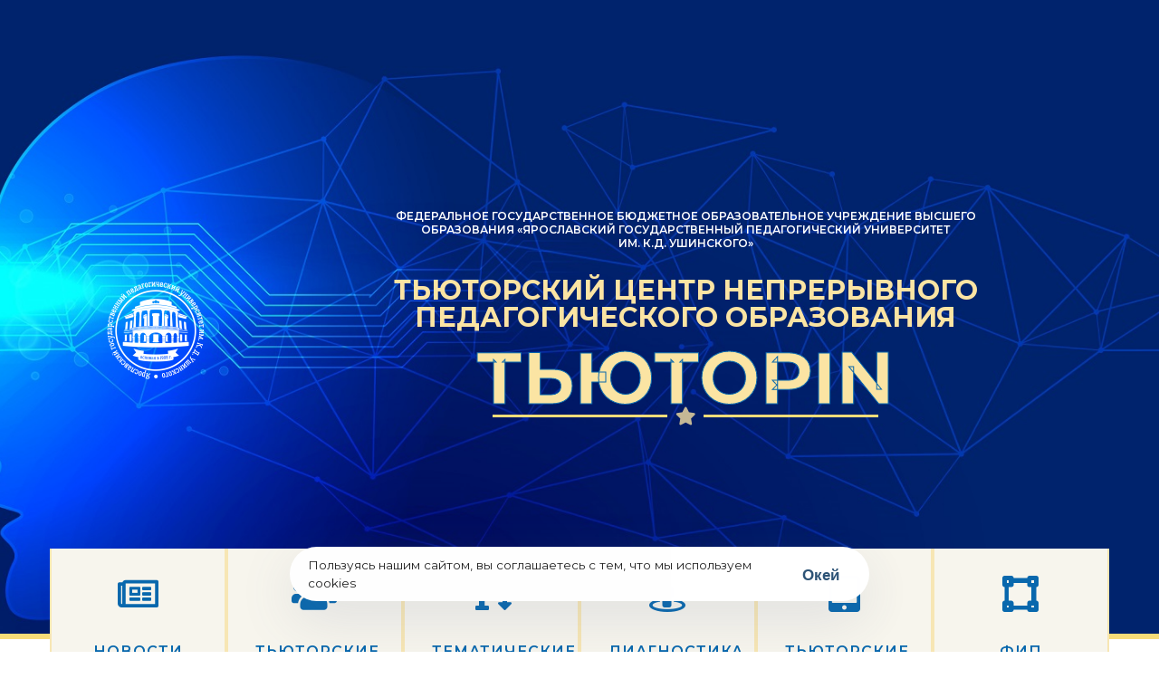

--- FILE ---
content_type: text/html; charset=UTF-8
request_url: http://tutorin.ru/fgos-competence/fgos_23/
body_size: 27405
content:
<!DOCTYPE html>
<html lang="ru-RU">
<head >

	<meta charset="UTF-8">
	<meta name="viewport" content="width=device-width, initial-scale=1.0" />
	<meta http-equiv="X-UA-Compatible" content="IE=edge">
	<link rel="profile" href="https://gmpg.org/xfn/11">
	<meta name="mobile-web-app-capable" content="yes">
<meta name="apple-mobile-web-app-capable" content="yes">
<meta name="apple-mobile-web-app-title" content="ТЬЮТОРСКИЙ ЦЕНТР НЕПРЕРЫВНОГО ПЕДАГОГИЧЕСКОГО ОБРАЗОВАНИЯ ТЬЮТОР IN - ТЬЮТОР IN">
<link rel="pingback" href="http://tutorin.ru:80/xmlrpc.php" />
<title>Составление индивидуальной программы развития учащегося &#8211; ТЬЮТОРСКИЙ ЦЕНТР НЕПРЕРЫВНОГО ПЕДАГОГИЧЕСКОГО ОБРАЗОВАНИЯ ТЬЮТОР IN</title>
			<script type="text/javascript">
			var WebFontConfig = WebFontConfig || {};
			WebFontConfig['active'] = function() {
				if ( typeof ( window.jQuery ) !== 'undefined' ) {
					jQuery(window).trigger('liquid_async_fonts_active');
				}
			};
			WebFontConfig['inactive'] = function() {
				if ( typeof ( window.jQuery ) !== 'undefined' ) {
					jQuery(window).trigger('liquid_async_fonts_inactive');
				}
			};
			</script>
			<meta name='robots' content='max-image-preview:large' />
	<style>img:is([sizes="auto" i], [sizes^="auto," i]) { contain-intrinsic-size: 3000px 1500px }</style>
	<link rel="alternate" type="application/rss+xml" title="ТЬЮТОРСКИЙ ЦЕНТР НЕПРЕРЫВНОГО ПЕДАГОГИЧЕСКОГО ОБРАЗОВАНИЯ ТЬЮТОР IN &raquo; Лента" href="http://tutorin.ru:80/feed/" />
<link rel="alternate" type="application/rss+xml" title="ТЬЮТОРСКИЙ ЦЕНТР НЕПРЕРЫВНОГО ПЕДАГОГИЧЕСКОГО ОБРАЗОВАНИЯ ТЬЮТОР IN &raquo; Лента комментариев" href="http://tutorin.ru:80/comments/feed/" />
<link rel="preload" href="http://tutorin.ru:80/wp-content/themes/hub/assets/vendors/liquid-icon/lqd-essentials/fonts/lqd-essentials.woff2" as="font" type="font/woff2" crossorigin><script type="text/javascript">
/* <![CDATA[ */
window._wpemojiSettings = {"baseUrl":"https:\/\/s.w.org\/images\/core\/emoji\/15.0.3\/72x72\/","ext":".png","svgUrl":"https:\/\/s.w.org\/images\/core\/emoji\/15.0.3\/svg\/","svgExt":".svg","source":{"concatemoji":"http:\/\/tutorin.ru:80\/wp-includes\/js\/wp-emoji-release.min.js?ver=6.7.2"}};
/*! This file is auto-generated */
!function(i,n){var o,s,e;function c(e){try{var t={supportTests:e,timestamp:(new Date).valueOf()};sessionStorage.setItem(o,JSON.stringify(t))}catch(e){}}function p(e,t,n){e.clearRect(0,0,e.canvas.width,e.canvas.height),e.fillText(t,0,0);var t=new Uint32Array(e.getImageData(0,0,e.canvas.width,e.canvas.height).data),r=(e.clearRect(0,0,e.canvas.width,e.canvas.height),e.fillText(n,0,0),new Uint32Array(e.getImageData(0,0,e.canvas.width,e.canvas.height).data));return t.every(function(e,t){return e===r[t]})}function u(e,t,n){switch(t){case"flag":return n(e,"\ud83c\udff3\ufe0f\u200d\u26a7\ufe0f","\ud83c\udff3\ufe0f\u200b\u26a7\ufe0f")?!1:!n(e,"\ud83c\uddfa\ud83c\uddf3","\ud83c\uddfa\u200b\ud83c\uddf3")&&!n(e,"\ud83c\udff4\udb40\udc67\udb40\udc62\udb40\udc65\udb40\udc6e\udb40\udc67\udb40\udc7f","\ud83c\udff4\u200b\udb40\udc67\u200b\udb40\udc62\u200b\udb40\udc65\u200b\udb40\udc6e\u200b\udb40\udc67\u200b\udb40\udc7f");case"emoji":return!n(e,"\ud83d\udc26\u200d\u2b1b","\ud83d\udc26\u200b\u2b1b")}return!1}function f(e,t,n){var r="undefined"!=typeof WorkerGlobalScope&&self instanceof WorkerGlobalScope?new OffscreenCanvas(300,150):i.createElement("canvas"),a=r.getContext("2d",{willReadFrequently:!0}),o=(a.textBaseline="top",a.font="600 32px Arial",{});return e.forEach(function(e){o[e]=t(a,e,n)}),o}function t(e){var t=i.createElement("script");t.src=e,t.defer=!0,i.head.appendChild(t)}"undefined"!=typeof Promise&&(o="wpEmojiSettingsSupports",s=["flag","emoji"],n.supports={everything:!0,everythingExceptFlag:!0},e=new Promise(function(e){i.addEventListener("DOMContentLoaded",e,{once:!0})}),new Promise(function(t){var n=function(){try{var e=JSON.parse(sessionStorage.getItem(o));if("object"==typeof e&&"number"==typeof e.timestamp&&(new Date).valueOf()<e.timestamp+604800&&"object"==typeof e.supportTests)return e.supportTests}catch(e){}return null}();if(!n){if("undefined"!=typeof Worker&&"undefined"!=typeof OffscreenCanvas&&"undefined"!=typeof URL&&URL.createObjectURL&&"undefined"!=typeof Blob)try{var e="postMessage("+f.toString()+"("+[JSON.stringify(s),u.toString(),p.toString()].join(",")+"));",r=new Blob([e],{type:"text/javascript"}),a=new Worker(URL.createObjectURL(r),{name:"wpTestEmojiSupports"});return void(a.onmessage=function(e){c(n=e.data),a.terminate(),t(n)})}catch(e){}c(n=f(s,u,p))}t(n)}).then(function(e){for(var t in e)n.supports[t]=e[t],n.supports.everything=n.supports.everything&&n.supports[t],"flag"!==t&&(n.supports.everythingExceptFlag=n.supports.everythingExceptFlag&&n.supports[t]);n.supports.everythingExceptFlag=n.supports.everythingExceptFlag&&!n.supports.flag,n.DOMReady=!1,n.readyCallback=function(){n.DOMReady=!0}}).then(function(){return e}).then(function(){var e;n.supports.everything||(n.readyCallback(),(e=n.source||{}).concatemoji?t(e.concatemoji):e.wpemoji&&e.twemoji&&(t(e.twemoji),t(e.wpemoji)))}))}((window,document),window._wpemojiSettings);
/* ]]> */
</script>
<style id='wp-emoji-styles-inline-css' type='text/css'>

	img.wp-smiley, img.emoji {
		display: inline !important;
		border: none !important;
		box-shadow: none !important;
		height: 1em !important;
		width: 1em !important;
		margin: 0 0.07em !important;
		vertical-align: -0.1em !important;
		background: none !important;
		padding: 0 !important;
	}
</style>
<style id='classic-theme-styles-inline-css' type='text/css'>
/*! This file is auto-generated */
.wp-block-button__link{color:#fff;background-color:#32373c;border-radius:9999px;box-shadow:none;text-decoration:none;padding:calc(.667em + 2px) calc(1.333em + 2px);font-size:1.125em}.wp-block-file__button{background:#32373c;color:#fff;text-decoration:none}
</style>
<style id='global-styles-inline-css' type='text/css'>
:root{--wp--preset--aspect-ratio--square: 1;--wp--preset--aspect-ratio--4-3: 4/3;--wp--preset--aspect-ratio--3-4: 3/4;--wp--preset--aspect-ratio--3-2: 3/2;--wp--preset--aspect-ratio--2-3: 2/3;--wp--preset--aspect-ratio--16-9: 16/9;--wp--preset--aspect-ratio--9-16: 9/16;--wp--preset--color--black: #000000;--wp--preset--color--cyan-bluish-gray: #abb8c3;--wp--preset--color--white: #ffffff;--wp--preset--color--pale-pink: #f78da7;--wp--preset--color--vivid-red: #cf2e2e;--wp--preset--color--luminous-vivid-orange: #ff6900;--wp--preset--color--luminous-vivid-amber: #fcb900;--wp--preset--color--light-green-cyan: #7bdcb5;--wp--preset--color--vivid-green-cyan: #00d084;--wp--preset--color--pale-cyan-blue: #8ed1fc;--wp--preset--color--vivid-cyan-blue: #0693e3;--wp--preset--color--vivid-purple: #9b51e0;--wp--preset--gradient--vivid-cyan-blue-to-vivid-purple: linear-gradient(135deg,rgba(6,147,227,1) 0%,rgb(155,81,224) 100%);--wp--preset--gradient--light-green-cyan-to-vivid-green-cyan: linear-gradient(135deg,rgb(122,220,180) 0%,rgb(0,208,130) 100%);--wp--preset--gradient--luminous-vivid-amber-to-luminous-vivid-orange: linear-gradient(135deg,rgba(252,185,0,1) 0%,rgba(255,105,0,1) 100%);--wp--preset--gradient--luminous-vivid-orange-to-vivid-red: linear-gradient(135deg,rgba(255,105,0,1) 0%,rgb(207,46,46) 100%);--wp--preset--gradient--very-light-gray-to-cyan-bluish-gray: linear-gradient(135deg,rgb(238,238,238) 0%,rgb(169,184,195) 100%);--wp--preset--gradient--cool-to-warm-spectrum: linear-gradient(135deg,rgb(74,234,220) 0%,rgb(151,120,209) 20%,rgb(207,42,186) 40%,rgb(238,44,130) 60%,rgb(251,105,98) 80%,rgb(254,248,76) 100%);--wp--preset--gradient--blush-light-purple: linear-gradient(135deg,rgb(255,206,236) 0%,rgb(152,150,240) 100%);--wp--preset--gradient--blush-bordeaux: linear-gradient(135deg,rgb(254,205,165) 0%,rgb(254,45,45) 50%,rgb(107,0,62) 100%);--wp--preset--gradient--luminous-dusk: linear-gradient(135deg,rgb(255,203,112) 0%,rgb(199,81,192) 50%,rgb(65,88,208) 100%);--wp--preset--gradient--pale-ocean: linear-gradient(135deg,rgb(255,245,203) 0%,rgb(182,227,212) 50%,rgb(51,167,181) 100%);--wp--preset--gradient--electric-grass: linear-gradient(135deg,rgb(202,248,128) 0%,rgb(113,206,126) 100%);--wp--preset--gradient--midnight: linear-gradient(135deg,rgb(2,3,129) 0%,rgb(40,116,252) 100%);--wp--preset--font-size--small: 13px;--wp--preset--font-size--medium: 20px;--wp--preset--font-size--large: 36px;--wp--preset--font-size--x-large: 42px;--wp--preset--spacing--20: 0.44rem;--wp--preset--spacing--30: 0.67rem;--wp--preset--spacing--40: 1rem;--wp--preset--spacing--50: 1.5rem;--wp--preset--spacing--60: 2.25rem;--wp--preset--spacing--70: 3.38rem;--wp--preset--spacing--80: 5.06rem;--wp--preset--shadow--natural: 6px 6px 9px rgba(0, 0, 0, 0.2);--wp--preset--shadow--deep: 12px 12px 50px rgba(0, 0, 0, 0.4);--wp--preset--shadow--sharp: 6px 6px 0px rgba(0, 0, 0, 0.2);--wp--preset--shadow--outlined: 6px 6px 0px -3px rgba(255, 255, 255, 1), 6px 6px rgba(0, 0, 0, 1);--wp--preset--shadow--crisp: 6px 6px 0px rgba(0, 0, 0, 1);}:where(.is-layout-flex){gap: 0.5em;}:where(.is-layout-grid){gap: 0.5em;}body .is-layout-flex{display: flex;}.is-layout-flex{flex-wrap: wrap;align-items: center;}.is-layout-flex > :is(*, div){margin: 0;}body .is-layout-grid{display: grid;}.is-layout-grid > :is(*, div){margin: 0;}:where(.wp-block-columns.is-layout-flex){gap: 2em;}:where(.wp-block-columns.is-layout-grid){gap: 2em;}:where(.wp-block-post-template.is-layout-flex){gap: 1.25em;}:where(.wp-block-post-template.is-layout-grid){gap: 1.25em;}.has-black-color{color: var(--wp--preset--color--black) !important;}.has-cyan-bluish-gray-color{color: var(--wp--preset--color--cyan-bluish-gray) !important;}.has-white-color{color: var(--wp--preset--color--white) !important;}.has-pale-pink-color{color: var(--wp--preset--color--pale-pink) !important;}.has-vivid-red-color{color: var(--wp--preset--color--vivid-red) !important;}.has-luminous-vivid-orange-color{color: var(--wp--preset--color--luminous-vivid-orange) !important;}.has-luminous-vivid-amber-color{color: var(--wp--preset--color--luminous-vivid-amber) !important;}.has-light-green-cyan-color{color: var(--wp--preset--color--light-green-cyan) !important;}.has-vivid-green-cyan-color{color: var(--wp--preset--color--vivid-green-cyan) !important;}.has-pale-cyan-blue-color{color: var(--wp--preset--color--pale-cyan-blue) !important;}.has-vivid-cyan-blue-color{color: var(--wp--preset--color--vivid-cyan-blue) !important;}.has-vivid-purple-color{color: var(--wp--preset--color--vivid-purple) !important;}.has-black-background-color{background-color: var(--wp--preset--color--black) !important;}.has-cyan-bluish-gray-background-color{background-color: var(--wp--preset--color--cyan-bluish-gray) !important;}.has-white-background-color{background-color: var(--wp--preset--color--white) !important;}.has-pale-pink-background-color{background-color: var(--wp--preset--color--pale-pink) !important;}.has-vivid-red-background-color{background-color: var(--wp--preset--color--vivid-red) !important;}.has-luminous-vivid-orange-background-color{background-color: var(--wp--preset--color--luminous-vivid-orange) !important;}.has-luminous-vivid-amber-background-color{background-color: var(--wp--preset--color--luminous-vivid-amber) !important;}.has-light-green-cyan-background-color{background-color: var(--wp--preset--color--light-green-cyan) !important;}.has-vivid-green-cyan-background-color{background-color: var(--wp--preset--color--vivid-green-cyan) !important;}.has-pale-cyan-blue-background-color{background-color: var(--wp--preset--color--pale-cyan-blue) !important;}.has-vivid-cyan-blue-background-color{background-color: var(--wp--preset--color--vivid-cyan-blue) !important;}.has-vivid-purple-background-color{background-color: var(--wp--preset--color--vivid-purple) !important;}.has-black-border-color{border-color: var(--wp--preset--color--black) !important;}.has-cyan-bluish-gray-border-color{border-color: var(--wp--preset--color--cyan-bluish-gray) !important;}.has-white-border-color{border-color: var(--wp--preset--color--white) !important;}.has-pale-pink-border-color{border-color: var(--wp--preset--color--pale-pink) !important;}.has-vivid-red-border-color{border-color: var(--wp--preset--color--vivid-red) !important;}.has-luminous-vivid-orange-border-color{border-color: var(--wp--preset--color--luminous-vivid-orange) !important;}.has-luminous-vivid-amber-border-color{border-color: var(--wp--preset--color--luminous-vivid-amber) !important;}.has-light-green-cyan-border-color{border-color: var(--wp--preset--color--light-green-cyan) !important;}.has-vivid-green-cyan-border-color{border-color: var(--wp--preset--color--vivid-green-cyan) !important;}.has-pale-cyan-blue-border-color{border-color: var(--wp--preset--color--pale-cyan-blue) !important;}.has-vivid-cyan-blue-border-color{border-color: var(--wp--preset--color--vivid-cyan-blue) !important;}.has-vivid-purple-border-color{border-color: var(--wp--preset--color--vivid-purple) !important;}.has-vivid-cyan-blue-to-vivid-purple-gradient-background{background: var(--wp--preset--gradient--vivid-cyan-blue-to-vivid-purple) !important;}.has-light-green-cyan-to-vivid-green-cyan-gradient-background{background: var(--wp--preset--gradient--light-green-cyan-to-vivid-green-cyan) !important;}.has-luminous-vivid-amber-to-luminous-vivid-orange-gradient-background{background: var(--wp--preset--gradient--luminous-vivid-amber-to-luminous-vivid-orange) !important;}.has-luminous-vivid-orange-to-vivid-red-gradient-background{background: var(--wp--preset--gradient--luminous-vivid-orange-to-vivid-red) !important;}.has-very-light-gray-to-cyan-bluish-gray-gradient-background{background: var(--wp--preset--gradient--very-light-gray-to-cyan-bluish-gray) !important;}.has-cool-to-warm-spectrum-gradient-background{background: var(--wp--preset--gradient--cool-to-warm-spectrum) !important;}.has-blush-light-purple-gradient-background{background: var(--wp--preset--gradient--blush-light-purple) !important;}.has-blush-bordeaux-gradient-background{background: var(--wp--preset--gradient--blush-bordeaux) !important;}.has-luminous-dusk-gradient-background{background: var(--wp--preset--gradient--luminous-dusk) !important;}.has-pale-ocean-gradient-background{background: var(--wp--preset--gradient--pale-ocean) !important;}.has-electric-grass-gradient-background{background: var(--wp--preset--gradient--electric-grass) !important;}.has-midnight-gradient-background{background: var(--wp--preset--gradient--midnight) !important;}.has-small-font-size{font-size: var(--wp--preset--font-size--small) !important;}.has-medium-font-size{font-size: var(--wp--preset--font-size--medium) !important;}.has-large-font-size{font-size: var(--wp--preset--font-size--large) !important;}.has-x-large-font-size{font-size: var(--wp--preset--font-size--x-large) !important;}
:where(.wp-block-post-template.is-layout-flex){gap: 1.25em;}:where(.wp-block-post-template.is-layout-grid){gap: 1.25em;}
:where(.wp-block-columns.is-layout-flex){gap: 2em;}:where(.wp-block-columns.is-layout-grid){gap: 2em;}
:root :where(.wp-block-pullquote){font-size: 1.5em;line-height: 1.6;}
</style>
<link rel='stylesheet' id='contact-form-7-css' href='http://tutorin.ru:80/wp-content/plugins/contact-form-7/includes/css/styles.css?ver=6.0.3' type='text/css' media='all' />
<link rel='stylesheet' id='redux-extendify-styles-css' href='http://tutorin.ru:80/wp-content/plugins/hub-core/extras/redux-framework/redux-core/assets/css/extendify-utilities.css?ver=4.4.12.2' type='text/css' media='all' />
<link rel='stylesheet' id='bootstrap-css' href='http://tutorin.ru:80/wp-content/themes/hub/assets/vendors/bootstrap/css/bootstrap.min.css' type='text/css' media='all' />
<link rel='stylesheet' id='liquid-base-css' href='http://tutorin.ru:80/wp-content/themes/hub/style.css' type='text/css' media='all' />
<style id='liquid-base-inline-css' type='text/css'>
.lqd-69720fbd9c7eb{
			position: fixed;
			left: 0;
			bottom: 0;
			right: 0;
			margin: 0;
			padding: 1em 1.41575em;
			background-color: #3d9cd2;
			color: #fff;
			z-index: 9998;
			display: flex;
			justify-content: center;
			align-items: center;
			gap: 8px;
			a{color:#fff}
		}.lqd-69720fbd9c7eb.err{
			background-color: #d63939;
		}
</style>
<link rel='stylesheet' id='liquid-base-typography-css' href='http://tutorin.ru:80/wp-content/themes/hub/assets/css/elements/base/typography.css' type='text/css' media='all' />
<link rel='stylesheet' id='elementor-frontend-css' href='http://tutorin.ru:80/wp-content/uploads/elementor/css/custom-frontend.min.css?ver=1751651397' type='text/css' media='all' />
<style id='elementor-frontend-inline-css' type='text/css'>
@media (max-width: 1199px){}@media (max-width: 767px){}
.elementor-kit-206{--e-global-color-primary:#2D5376;--e-global-color-text:#7A7A7A;--e-global-color-accent:#0968AD;--e-global-typography-primary-font-family:"Nunito";--e-global-typography-primary-font-weight:600;color:#0968AD;font-family:"Montserrat", Sans-serif;font-size:15px;font-weight:400;line-height:1.53em;letter-spacing:0px;}.elementor-kit-206 button,.elementor-kit-206 input[type="button"],.elementor-kit-206 input[type="submit"],.elementor-kit-206 .elementor-button{background-color:#0968AD;font-family:"Averia Sans Libre", Sans-serif;font-size:17px;font-weight:700;line-height:1.25em;}.elementor-kit-206 e-page-transition{background-color:#FFBC7D;}body.elementor-page{--color-gradient-start:#F7DC79;--color-gradient-stop:#0968AD;}.elementor-kit-206 .lqd-post-content,.elementor-kit-206 .lqd-post-header .entry-excerpt{color:#737373;font-family:"Montserrat", Sans-serif;font-size:16px;line-height:2em;}h1, .h1{color:#0968AD;font-family:"Montserrat", Sans-serif;font-size:50px;font-weight:700;line-height:1.1em;letter-spacing:-0.5px;}h2, .h2{color:#0968AD;font-family:"Montserrat", Sans-serif;font-size:40px;font-weight:700;letter-spacing:0px;}h3, .h3{color:#0968AD;font-family:"Montserrat", Sans-serif;font-size:34px;font-weight:700;line-height:1.2em;letter-spacing:0px;}h4, .h4{color:#0968AD;font-family:"Montserrat", Sans-serif;font-size:23px;font-weight:700;letter-spacing:0px;}h5, .h5{color:#0968AD;font-family:"Lora", Sans-serif;font-size:21px;font-weight:600;line-height:25px;letter-spacing:0.1px;}h6, .h6{color:#0968AD;font-family:"Lora", Sans-serif;font-size:18px;font-weight:700;line-height:20px;letter-spacing:0.1px;}.page-scheme-dark{color:#929292;}.page-scheme-dark h1, .page-scheme-dark .h1{color:#ffffff;}.page-scheme-dark h2, .page-scheme-dark .h2{color:#ffffff;}.page-scheme-dark h3, .page-scheme-dark .h3{color:#ffffff;}.page-scheme-dark h4, .page-scheme-dark .h4{color:#ffffff;}.page-scheme-dark h5, .page-scheme-dark .h5{color:#ffffff;}.page-scheme-dark h6, .page-scheme-dark .h6{color:#ffffff;}.page-scheme-dark .lqd-post-content, .page-scheme-dark .lqd-post-header .entry-excerpt{color:#929292;}.elementor-section.elementor-section-boxed > .elementor-container{max-width:1170px;}.e-con{--container-max-width:1170px;}.elementor-widget:not(:last-child){margin-block-end:0px;}.elementor-element{--widgets-spacing:0px 0px;--widgets-spacing-row:0px;--widgets-spacing-column:0px;}{}h1.entry-title{display:var(--page-title-display);}@media(max-width:1199px){.elementor-section.elementor-section-boxed > .elementor-container{max-width:1024px;}.e-con{--container-max-width:1024px;}}@media(max-width:767px){.elementor-section.elementor-section-boxed > .elementor-container{max-width:767px;}.e-con{--container-max-width:767px;}}
.elementor-8434 .elementor-element.elementor-element-1bac0954:not(.elementor-motion-effects-element-type-background), .elementor-8434 .elementor-element.elementor-element-1bac0954 > .elementor-motion-effects-container > .elementor-motion-effects-layer{background-image:url("http://tutorin.ru:80/wp-content/uploads/2022/06/18301.jpg");background-position:center center;background-repeat:no-repeat;background-size:cover;}.elementor-8434 .elementor-element.elementor-element-1bac0954 > .elementor-background-overlay{background-color:#0968AD;opacity:0.5;transition:background 0.3s, border-radius 0.3s, opacity 0.3s;}.elementor-8434 .elementor-element.elementor-element-1bac0954 > .elementor-container{min-height:700px;}.elementor-8434 .elementor-element.elementor-element-1bac0954{border-style:solid;border-width:0px 0px 6px 0px;border-color:#f7dc79;transition:background 0.3s, border 0.3s, border-radius 0.3s, box-shadow 0.3s;}.elementor-8434 .elementor-element.elementor-element-1bac0954, .elementor-8434 .elementor-element.elementor-element-1bac0954 > .elementor-background-overlay{border-radius:0px 0px 0px 0px;}.elementor-8434 .elementor-element.elementor-element-219481a5 > .elementor-container{min-height:400px;}.elementor-8434 .elementor-element.elementor-element-77f06d0a > .elementor-element-populated{transition:background 0.3s, border 0.3s, border-radius 0.3s, box-shadow 0.3s;padding:10% 15% 10% 15%;}.elementor-8434 .elementor-element.elementor-element-77f06d0a > .elementor-element-populated > .elementor-background-overlay{transition:background 0.3s, border-radius 0.3s, opacity 0.3s;}.elementor-8434 .elementor-element.elementor-element-6783e337{--spacer-size:100px;}.elementor-8434 .elementor-element.elementor-element-4c250dc3 > .elementor-widget-container{padding:30px 0px 30px 0px;}.elementor-8434 .elementor-element.elementor-element-4c250dc3{text-align:center;}.elementor-8434 .elementor-element.elementor-element-78d61983 > .elementor-element-populated{transition:background 0.3s, border 0.3s, border-radius 0.3s, box-shadow 0.3s;padding:10% 15% 10% 15%;}.elementor-8434 .elementor-element.elementor-element-78d61983 > .elementor-element-populated > .elementor-background-overlay{transition:background 0.3s, border-radius 0.3s, opacity 0.3s;}.elementor-8434 .elementor-element.elementor-element-7e606a7f > .elementor-widget-container{padding:0px 0px 0px 0px;}.elementor-8434 .elementor-element.elementor-element-7e606a7f{text-align:center;}.elementor-8434 .elementor-element.elementor-element-7e606a7f .elementor-heading-title{font-family:"Montserrat", Sans-serif;font-size:12px;font-weight:600;text-transform:uppercase;line-height:15px;color:#FFFFFF;}.elementor-8434 .elementor-element.elementor-element-460f30f0{--spacer-size:30px;}.elementor-8434 .elementor-element.elementor-element-6439f769 > .elementor-widget-container{padding:0px 0px 0px 0px;}.elementor-8434 .elementor-element.elementor-element-6439f769{text-align:center;}.elementor-8434 .elementor-element.elementor-element-6439f769 .elementor-heading-title{font-family:"Montserrat", Sans-serif;font-size:30px;font-weight:700;text-transform:uppercase;line-height:30px;color:#FBE4A3;}.elementor-8434 .elementor-element.elementor-element-7a2f7dd5{--spacer-size:30px;}.elementor-8434 .elementor-element.elementor-element-26182a15 > .elementor-widget-container{padding:0px 0px 0px 0px;}.elementor-8434 .elementor-element.elementor-element-26182a15{text-align:center;}.elementor-8434 .elementor-element.elementor-element-26182a15 .elementor-heading-title{font-family:"Montserrat", Sans-serif;font-size:80px;font-weight:700;text-transform:uppercase;line-height:44px;-webkit-text-stroke-width:1px;stroke-width:1px;-webkit-text-stroke-color:#0968AD;stroke:#0968AD;color:#FBE4A3;}.elementor-8434 .elementor-element.elementor-element-44cec353{--divider-border-style:solid;--divider-color:#f7dc79;--divider-border-width:3.5px;}.elementor-8434 .elementor-element.elementor-element-44cec353 > .elementor-widget-container{padding:10px 0px 0px 0px;}.elementor-8434 .elementor-element.elementor-element-44cec353 .elementor-divider-separator{width:65%;margin:0 auto;margin-center:0;}.elementor-8434 .elementor-element.elementor-element-44cec353 .elementor-divider{text-align:center;padding-block-start:0px;padding-block-end:0px;}.elementor-8434 .elementor-element.elementor-element-44cec353.elementor-view-stacked .elementor-icon{background-color:#FBE4A3C7;}.elementor-8434 .elementor-element.elementor-element-44cec353.elementor-view-framed .elementor-icon, .elementor-8434 .elementor-element.elementor-element-44cec353.elementor-view-default .elementor-icon{color:#FBE4A3C7;border-color:#FBE4A3C7;}.elementor-8434 .elementor-element.elementor-element-44cec353.elementor-view-framed .elementor-icon, .elementor-8434 .elementor-element.elementor-element-44cec353.elementor-view-default .elementor-icon svg{fill:#FBE4A3C7;}.elementor-8434 .elementor-element.elementor-element-47ca5c88{margin-top:-100px;margin-bottom:0px;z-index:2;}.elementor-8434 .elementor-element.elementor-element-79110a19:not(.elementor-motion-effects-element-type-background) > .elementor-widget-wrap, .elementor-8434 .elementor-element.elementor-element-79110a19 > .elementor-widget-wrap > .elementor-motion-effects-container > .elementor-motion-effects-layer{background-color:#f7f5ed;}.elementor-8434 .elementor-element.elementor-element-79110a19:hover > .elementor-element-populated{background-color:#ffffff;border-style:solid;border-width:0px 0px 0px 0px;border-color:#f7dc79;box-shadow:0px 0px 10px 0px rgba(0,0,0,0.5);}.elementor-8434 .elementor-element.elementor-element-79110a19 > .elementor-widget-wrap > .elementor-widget:not(.elementor-widget__width-auto):not(.elementor-widget__width-initial):not(:last-child):not(.elementor-absolute){margin-bottom:0px;}.elementor-8434 .elementor-element.elementor-element-79110a19 > .elementor-element-populated{border-style:solid;border-width:0px 2px 0px 2px;border-color:#f7e6b4;transition:background 0.3s, border 0.3s, border-radius 0.3s, box-shadow 0.3s;margin:0% 0% 0% 0%;--e-column-margin-right:0%;--e-column-margin-left:0%;padding:30px 30px 30px 30px;}.elementor-8434 .elementor-element.elementor-element-79110a19 > .elementor-element-populated > .elementor-background-overlay{transition:background 0.3s, border-radius 0.3s, opacity 0.3s;}.elementor-8434 .elementor-element.elementor-element-5ea3df8b > .elementor-widget-container{margin:0px 0px 0px 0px;padding:0px 0px 0px 0px;}.elementor-8434 .elementor-element.elementor-element-5ea3df8b .elementor-icon-box-wrapper{text-align:center;}.elementor-8434 .elementor-element.elementor-element-5ea3df8b{--icon-box-icon-margin:30px;}.elementor-8434 .elementor-element.elementor-element-5ea3df8b.elementor-view-stacked .elementor-icon{background-color:#0968AD;}.elementor-8434 .elementor-element.elementor-element-5ea3df8b.elementor-view-framed .elementor-icon, .elementor-8434 .elementor-element.elementor-element-5ea3df8b.elementor-view-default .elementor-icon{fill:#0968AD;color:#0968AD;border-color:#0968AD;}.elementor-8434 .elementor-element.elementor-element-5ea3df8b.elementor-view-stacked .elementor-icon:hover{background-color:#f7dc79;}.elementor-8434 .elementor-element.elementor-element-5ea3df8b.elementor-view-framed .elementor-icon:hover, .elementor-8434 .elementor-element.elementor-element-5ea3df8b.elementor-view-default .elementor-icon:hover{fill:#f7dc79;color:#f7dc79;border-color:#f7dc79;}.elementor-8434 .elementor-element.elementor-element-5ea3df8b .elementor-icon{font-size:40px;}.elementor-8434 .elementor-element.elementor-element-5ea3df8b .elementor-icon-box-title{color:#0968AD;-webkit-text-stroke-color:#422E59;stroke:#422E59;}.elementor-8434 .elementor-element.elementor-element-5ea3df8b .elementor-icon-box-title, .elementor-8434 .elementor-element.elementor-element-5ea3df8b .elementor-icon-box-title a{font-family:"Montserrat", Sans-serif;font-size:1rem;font-weight:600;text-transform:uppercase;line-height:1em;letter-spacing:1px;}.elementor-8434 .elementor-element.elementor-element-5ea3df8b .elementor-icon-box-description{font-family:"Muli", Sans-serif;font-size:0.9rem;line-height:1.2em;}.elementor-8434 .elementor-element.elementor-element-1e385279:not(.elementor-motion-effects-element-type-background) > .elementor-widget-wrap, .elementor-8434 .elementor-element.elementor-element-1e385279 > .elementor-widget-wrap > .elementor-motion-effects-container > .elementor-motion-effects-layer{background-color:#f7f5ed;}.elementor-8434 .elementor-element.elementor-element-1e385279:hover > .elementor-element-populated{background-color:#ffffff;border-style:solid;border-width:0px 0px 0px 0px;border-color:#f7dc79;box-shadow:0px 0px 10px 0px rgba(0,0,0,0.5);}.elementor-8434 .elementor-element.elementor-element-1e385279 > .elementor-widget-wrap > .elementor-widget:not(.elementor-widget__width-auto):not(.elementor-widget__width-initial):not(:last-child):not(.elementor-absolute){margin-bottom:0px;}.elementor-8434 .elementor-element.elementor-element-1e385279 > .elementor-element-populated{border-style:solid;border-width:0px 2px 0px 2px;border-color:#f7e6b4;transition:background 0.3s, border 0.3s, border-radius 0.3s, box-shadow 0.3s;margin:0% 0% 0% 0%;--e-column-margin-right:0%;--e-column-margin-left:0%;padding:30px 30px 30px 30px;}.elementor-8434 .elementor-element.elementor-element-1e385279 > .elementor-element-populated > .elementor-background-overlay{transition:background 0.3s, border-radius 0.3s, opacity 0.3s;}.elementor-8434 .elementor-element.elementor-element-c717c22 > .elementor-widget-container{margin:0px 0px 0px 0px;padding:0px 0px 0px 0px;}.elementor-8434 .elementor-element.elementor-element-c717c22 .elementor-icon-box-wrapper{text-align:center;}.elementor-8434 .elementor-element.elementor-element-c717c22{--icon-box-icon-margin:30px;}.elementor-8434 .elementor-element.elementor-element-c717c22.elementor-view-stacked .elementor-icon{background-color:#0968AD;}.elementor-8434 .elementor-element.elementor-element-c717c22.elementor-view-framed .elementor-icon, .elementor-8434 .elementor-element.elementor-element-c717c22.elementor-view-default .elementor-icon{fill:#0968AD;color:#0968AD;border-color:#0968AD;}.elementor-8434 .elementor-element.elementor-element-c717c22.elementor-view-stacked .elementor-icon:hover{background-color:#f7dc79;}.elementor-8434 .elementor-element.elementor-element-c717c22.elementor-view-framed .elementor-icon:hover, .elementor-8434 .elementor-element.elementor-element-c717c22.elementor-view-default .elementor-icon:hover{fill:#f7dc79;color:#f7dc79;border-color:#f7dc79;}.elementor-8434 .elementor-element.elementor-element-c717c22 .elementor-icon{font-size:40px;}.elementor-8434 .elementor-element.elementor-element-c717c22 .elementor-icon-box-title{color:#0968AD;}.elementor-8434 .elementor-element.elementor-element-c717c22 .elementor-icon-box-title, .elementor-8434 .elementor-element.elementor-element-c717c22 .elementor-icon-box-title a{font-family:"Montserrat", Sans-serif;font-size:1rem;font-weight:600;text-transform:uppercase;line-height:1em;letter-spacing:1px;}.elementor-8434 .elementor-element.elementor-element-c717c22 .elementor-icon-box-description{font-family:"Muli", Sans-serif;font-size:0.9rem;line-height:1.2em;}.elementor-8434 .elementor-element.elementor-element-276e0e70:not(.elementor-motion-effects-element-type-background) > .elementor-widget-wrap, .elementor-8434 .elementor-element.elementor-element-276e0e70 > .elementor-widget-wrap > .elementor-motion-effects-container > .elementor-motion-effects-layer{background-color:#f7f5ed;}.elementor-8434 .elementor-element.elementor-element-276e0e70:hover > .elementor-element-populated{background-color:#ffffff;border-style:solid;border-width:0px 0px 0px 0px;border-color:#f7dc79;box-shadow:0px 0px 10px 0px rgba(0,0,0,0.5);}.elementor-8434 .elementor-element.elementor-element-276e0e70 > .elementor-widget-wrap > .elementor-widget:not(.elementor-widget__width-auto):not(.elementor-widget__width-initial):not(:last-child):not(.elementor-absolute){margin-bottom:0px;}.elementor-8434 .elementor-element.elementor-element-276e0e70 > .elementor-element-populated{border-style:solid;border-width:0px 2px 0px 2px;border-color:#f7e6b4;transition:background 0.3s, border 0.3s, border-radius 0.3s, box-shadow 0.3s;margin:0% 0% 0% 0%;--e-column-margin-right:0%;--e-column-margin-left:0%;padding:30px 30px 30px 30px;}.elementor-8434 .elementor-element.elementor-element-276e0e70 > .elementor-element-populated > .elementor-background-overlay{transition:background 0.3s, border-radius 0.3s, opacity 0.3s;}.elementor-8434 .elementor-element.elementor-element-291166d1 > .elementor-widget-container{margin:0px 0px 0px 0px;padding:0px 0px 0px 0px;}.elementor-8434 .elementor-element.elementor-element-291166d1 .elementor-icon-box-wrapper{text-align:center;}.elementor-8434 .elementor-element.elementor-element-291166d1{--icon-box-icon-margin:30px;}.elementor-8434 .elementor-element.elementor-element-291166d1.elementor-view-stacked .elementor-icon{background-color:#0968AD;}.elementor-8434 .elementor-element.elementor-element-291166d1.elementor-view-framed .elementor-icon, .elementor-8434 .elementor-element.elementor-element-291166d1.elementor-view-default .elementor-icon{fill:#0968AD;color:#0968AD;border-color:#0968AD;}.elementor-8434 .elementor-element.elementor-element-291166d1.elementor-view-stacked .elementor-icon:hover{background-color:#f7dc79;}.elementor-8434 .elementor-element.elementor-element-291166d1.elementor-view-framed .elementor-icon:hover, .elementor-8434 .elementor-element.elementor-element-291166d1.elementor-view-default .elementor-icon:hover{fill:#f7dc79;color:#f7dc79;border-color:#f7dc79;}.elementor-8434 .elementor-element.elementor-element-291166d1 .elementor-icon{font-size:40px;}.elementor-8434 .elementor-element.elementor-element-291166d1 .elementor-icon-box-title{color:#0968AD;}.elementor-8434 .elementor-element.elementor-element-291166d1 .elementor-icon-box-title, .elementor-8434 .elementor-element.elementor-element-291166d1 .elementor-icon-box-title a{font-family:"Montserrat", Sans-serif;font-size:1rem;font-weight:600;text-transform:uppercase;line-height:1em;letter-spacing:1px;}.elementor-8434 .elementor-element.elementor-element-291166d1 .elementor-icon-box-description{font-family:"Muli", Sans-serif;font-size:0.9rem;line-height:1.2em;}.elementor-8434 .elementor-element.elementor-element-5e54b421:not(.elementor-motion-effects-element-type-background) > .elementor-widget-wrap, .elementor-8434 .elementor-element.elementor-element-5e54b421 > .elementor-widget-wrap > .elementor-motion-effects-container > .elementor-motion-effects-layer{background-color:#f7f5ed;}.elementor-8434 .elementor-element.elementor-element-5e54b421:hover > .elementor-element-populated{background-color:#ffffff;border-style:solid;border-width:0px 0px 0px 0px;border-color:#f7dc79;box-shadow:0px 0px 10px 0px rgba(0,0,0,0.5);}.elementor-8434 .elementor-element.elementor-element-5e54b421 > .elementor-widget-wrap > .elementor-widget:not(.elementor-widget__width-auto):not(.elementor-widget__width-initial):not(:last-child):not(.elementor-absolute){margin-bottom:0px;}.elementor-8434 .elementor-element.elementor-element-5e54b421 > .elementor-element-populated{border-style:solid;border-width:0px 2px 0px 2px;border-color:#f7e6b4;transition:background 0.3s, border 0.3s, border-radius 0.3s, box-shadow 0.3s;margin:0% 0% 0% 0%;--e-column-margin-right:0%;--e-column-margin-left:0%;padding:30px 30px 30px 30px;}.elementor-8434 .elementor-element.elementor-element-5e54b421 > .elementor-element-populated > .elementor-background-overlay{transition:background 0.3s, border-radius 0.3s, opacity 0.3s;}.elementor-8434 .elementor-element.elementor-element-60a8c62a > .elementor-widget-container{margin:0px 0px 0px 0px;padding:0px 0px 0px 0px;}.elementor-8434 .elementor-element.elementor-element-60a8c62a .elementor-icon-box-wrapper{text-align:center;}.elementor-8434 .elementor-element.elementor-element-60a8c62a{--icon-box-icon-margin:30px;}.elementor-8434 .elementor-element.elementor-element-60a8c62a.elementor-view-stacked .elementor-icon{background-color:#0968AD;}.elementor-8434 .elementor-element.elementor-element-60a8c62a.elementor-view-framed .elementor-icon, .elementor-8434 .elementor-element.elementor-element-60a8c62a.elementor-view-default .elementor-icon{fill:#0968AD;color:#0968AD;border-color:#0968AD;}.elementor-8434 .elementor-element.elementor-element-60a8c62a.elementor-view-stacked .elementor-icon:hover{background-color:#f7dc79;}.elementor-8434 .elementor-element.elementor-element-60a8c62a.elementor-view-framed .elementor-icon:hover, .elementor-8434 .elementor-element.elementor-element-60a8c62a.elementor-view-default .elementor-icon:hover{fill:#f7dc79;color:#f7dc79;border-color:#f7dc79;}.elementor-8434 .elementor-element.elementor-element-60a8c62a .elementor-icon{font-size:40px;}.elementor-8434 .elementor-element.elementor-element-60a8c62a .elementor-icon-box-title{color:#0968AD;}.elementor-8434 .elementor-element.elementor-element-60a8c62a .elementor-icon-box-title, .elementor-8434 .elementor-element.elementor-element-60a8c62a .elementor-icon-box-title a{font-family:"Montserrat", Sans-serif;font-size:1rem;font-weight:600;text-transform:uppercase;line-height:1em;letter-spacing:1px;}.elementor-8434 .elementor-element.elementor-element-60a8c62a .elementor-icon-box-description{font-family:"Muli", Sans-serif;font-size:0.9rem;line-height:1.2em;}.elementor-8434 .elementor-element.elementor-element-3b41186f:not(.elementor-motion-effects-element-type-background) > .elementor-widget-wrap, .elementor-8434 .elementor-element.elementor-element-3b41186f > .elementor-widget-wrap > .elementor-motion-effects-container > .elementor-motion-effects-layer{background-color:#f7f5ed;}.elementor-8434 .elementor-element.elementor-element-3b41186f:hover > .elementor-element-populated{background-color:#ffffff;border-style:solid;border-width:0px 0px 0px 0px;border-color:#f7dc79;box-shadow:0px 0px 10px 0px rgba(0,0,0,0.5);}.elementor-8434 .elementor-element.elementor-element-3b41186f > .elementor-widget-wrap > .elementor-widget:not(.elementor-widget__width-auto):not(.elementor-widget__width-initial):not(:last-child):not(.elementor-absolute){margin-bottom:0px;}.elementor-8434 .elementor-element.elementor-element-3b41186f > .elementor-element-populated{border-style:solid;border-width:0px 2px 0px 2px;border-color:#f7e6b4;transition:background 0.3s, border 0.3s, border-radius 0.3s, box-shadow 0.3s;margin:0% 0% 0% 0%;--e-column-margin-right:0%;--e-column-margin-left:0%;padding:30px 30px 30px 30px;}.elementor-8434 .elementor-element.elementor-element-3b41186f > .elementor-element-populated > .elementor-background-overlay{transition:background 0.3s, border-radius 0.3s, opacity 0.3s;}.elementor-8434 .elementor-element.elementor-element-1be08615 > .elementor-widget-container{margin:0px 0px 0px 0px;padding:0px 0px 0px 0px;}.elementor-8434 .elementor-element.elementor-element-1be08615 .elementor-icon-box-wrapper{text-align:center;}.elementor-8434 .elementor-element.elementor-element-1be08615{--icon-box-icon-margin:30px;}.elementor-8434 .elementor-element.elementor-element-1be08615.elementor-view-stacked .elementor-icon{background-color:#0968AD;}.elementor-8434 .elementor-element.elementor-element-1be08615.elementor-view-framed .elementor-icon, .elementor-8434 .elementor-element.elementor-element-1be08615.elementor-view-default .elementor-icon{fill:#0968AD;color:#0968AD;border-color:#0968AD;}.elementor-8434 .elementor-element.elementor-element-1be08615.elementor-view-stacked .elementor-icon:hover{background-color:#f7dc79;}.elementor-8434 .elementor-element.elementor-element-1be08615.elementor-view-framed .elementor-icon:hover, .elementor-8434 .elementor-element.elementor-element-1be08615.elementor-view-default .elementor-icon:hover{fill:#f7dc79;color:#f7dc79;border-color:#f7dc79;}.elementor-8434 .elementor-element.elementor-element-1be08615 .elementor-icon{font-size:40px;}.elementor-8434 .elementor-element.elementor-element-1be08615 .elementor-icon-box-title{color:#0968AD;}.elementor-8434 .elementor-element.elementor-element-1be08615 .elementor-icon-box-title, .elementor-8434 .elementor-element.elementor-element-1be08615 .elementor-icon-box-title a{font-family:"Montserrat", Sans-serif;font-size:1rem;font-weight:600;text-transform:uppercase;line-height:1em;letter-spacing:1px;}.elementor-8434 .elementor-element.elementor-element-1be08615 .elementor-icon-box-description{font-family:"Muli", Sans-serif;font-size:0.9rem;line-height:1.2em;}.elementor-8434 .elementor-element.elementor-element-1747bae6:not(.elementor-motion-effects-element-type-background) > .elementor-widget-wrap, .elementor-8434 .elementor-element.elementor-element-1747bae6 > .elementor-widget-wrap > .elementor-motion-effects-container > .elementor-motion-effects-layer{background-color:#f7f5ed;}.elementor-8434 .elementor-element.elementor-element-1747bae6:hover > .elementor-element-populated{background-color:#ffffff;border-style:solid;border-width:0px 0px 0px 0px;border-color:#f7dc79;box-shadow:0px 0px 10px 0px rgba(0,0,0,0.5);}.elementor-8434 .elementor-element.elementor-element-1747bae6 > .elementor-widget-wrap > .elementor-widget:not(.elementor-widget__width-auto):not(.elementor-widget__width-initial):not(:last-child):not(.elementor-absolute){margin-bottom:0px;}.elementor-8434 .elementor-element.elementor-element-1747bae6 > .elementor-element-populated{border-style:solid;border-width:0px 2px 0px 2px;border-color:#f7e6b4;transition:background 0.3s, border 0.3s, border-radius 0.3s, box-shadow 0.3s;margin:0% 0% 0% 0%;--e-column-margin-right:0%;--e-column-margin-left:0%;padding:30px 30px 30px 30px;}.elementor-8434 .elementor-element.elementor-element-1747bae6 > .elementor-element-populated > .elementor-background-overlay{transition:background 0.3s, border-radius 0.3s, opacity 0.3s;}.elementor-8434 .elementor-element.elementor-element-3883a60d > .elementor-widget-container{margin:0px 0px 0px 0px;padding:0px 0px 0px 0px;}.elementor-8434 .elementor-element.elementor-element-3883a60d .elementor-icon-box-wrapper{text-align:center;}.elementor-8434 .elementor-element.elementor-element-3883a60d{--icon-box-icon-margin:30px;}.elementor-8434 .elementor-element.elementor-element-3883a60d.elementor-view-stacked .elementor-icon{background-color:#0968AD;}.elementor-8434 .elementor-element.elementor-element-3883a60d.elementor-view-framed .elementor-icon, .elementor-8434 .elementor-element.elementor-element-3883a60d.elementor-view-default .elementor-icon{fill:#0968AD;color:#0968AD;border-color:#0968AD;}.elementor-8434 .elementor-element.elementor-element-3883a60d.elementor-view-stacked .elementor-icon:hover{background-color:#f7dc79;}.elementor-8434 .elementor-element.elementor-element-3883a60d.elementor-view-framed .elementor-icon:hover, .elementor-8434 .elementor-element.elementor-element-3883a60d.elementor-view-default .elementor-icon:hover{fill:#f7dc79;color:#f7dc79;border-color:#f7dc79;}.elementor-8434 .elementor-element.elementor-element-3883a60d .elementor-icon{font-size:40px;}.elementor-8434 .elementor-element.elementor-element-3883a60d .elementor-icon-box-title{color:#0968AD;}.elementor-8434 .elementor-element.elementor-element-3883a60d .elementor-icon-box-title, .elementor-8434 .elementor-element.elementor-element-3883a60d .elementor-icon-box-title a{font-family:"Montserrat", Sans-serif;font-size:1rem;font-weight:600;text-transform:uppercase;line-height:1em;letter-spacing:1px;}.elementor-8434 .elementor-element.elementor-element-3883a60d .elementor-icon-box-description{font-family:"Muli", Sans-serif;font-size:0.9rem;line-height:1.2em;}.elementor-8434 .elementor-element.elementor-element-1b165c34{margin-top:30px;margin-bottom:0px;}.elementor-8434 .elementor-element.elementor-element-2c7e0eb4 > .elementor-widget-container{padding:5px 5px 5px 5px;}.elementor-8434 .elementor-element.elementor-element-2c7e0eb4{text-align:center;}.elementor-8434 .elementor-element.elementor-element-2c7e0eb4 .elementor-heading-title{font-family:"Montserrat", Sans-serif;font-size:60px;font-weight:700;text-transform:uppercase;line-height:50px;letter-spacing:0px;-webkit-text-stroke-width:1px;stroke-width:1px;-webkit-text-stroke-color:#2D5376;stroke:#2D5376;color:#FBE4A3;}.elementor-8434 .elementor-element.elementor-element-19f73346{--divider-border-style:solid;--divider-color:#f7dc79;--divider-border-width:3px;}.elementor-8434 .elementor-element.elementor-element-19f73346 > .elementor-widget-container{padding:15px 0px 0px 0px;}.elementor-8434 .elementor-element.elementor-element-19f73346 .elementor-divider-separator{width:50%;margin:0 auto;margin-center:0;}.elementor-8434 .elementor-element.elementor-element-19f73346 .elementor-divider{text-align:center;padding-block-start:0px;padding-block-end:0px;}.elementor-8434 .elementor-element.elementor-element-213b4a7c{--divider-border-style:solid;--divider-color:#f7dc79;--divider-border-width:3.5px;}.elementor-8434 .elementor-element.elementor-element-213b4a7c > .elementor-widget-container{padding:10px 0px 0px 0px;}.elementor-8434 .elementor-element.elementor-element-213b4a7c .elementor-divider-separator{width:30%;margin:0 auto;margin-center:0;}.elementor-8434 .elementor-element.elementor-element-213b4a7c .elementor-divider{text-align:center;padding-block-start:0px;padding-block-end:0px;}.elementor-8434 .elementor-element.elementor-element-596b9487 > .elementor-widget-container{padding:0px 0px 0px 0px;}.elementor-8434 .elementor-element.elementor-element-596b9487 .elementor-tab-title{border-width:0px;background-color:#f7f5ed;}.elementor-8434 .elementor-element.elementor-element-596b9487 .elementor-tab-content{border-width:0px;line-height:28px;padding:0px 15px 0px 15px;}.elementor-8434 .elementor-element.elementor-element-596b9487 .elementor-toggle-item:not(:last-child){margin-bottom:25px;}.elementor-8434 .elementor-element.elementor-element-596b9487 .elementor-toggle-title, .elementor-8434 .elementor-element.elementor-element-596b9487 .elementor-toggle-icon{color:#0968AD;}.elementor-8434 .elementor-element.elementor-element-596b9487 .elementor-toggle-icon svg{fill:#0968AD;}.elementor-8434 .elementor-element.elementor-element-596b9487 .elementor-tab-title.elementor-active a, .elementor-8434 .elementor-element.elementor-element-596b9487 .elementor-tab-title.elementor-active .elementor-toggle-icon{color:#F7DC79;}.elementor-8434 .elementor-element.elementor-element-596b9487 .elementor-toggle-title{font-family:"Montserrat", Sans-serif;font-size:18px;}.elementor-8434 .elementor-element.elementor-element-596b9487 .elementor-tab-title .elementor-toggle-icon i:before{color:#2D5376;}.elementor-8434 .elementor-element.elementor-element-596b9487 .elementor-tab-title .elementor-toggle-icon svg{fill:#2D5376;}.elementor-8434 .elementor-element.elementor-element-596b9487 .elementor-tab-title.elementor-active .elementor-toggle-icon i:before{color:#f7dc79;}.elementor-8434 .elementor-element.elementor-element-596b9487 .elementor-tab-title.elementor-active .elementor-toggle-icon svg{fill:#f7dc79;}.elementor-8434 .elementor-element.elementor-element-596b9487 .elementor-toggle-icon.elementor-toggle-icon-left{margin-right:1px;}.elementor-8434 .elementor-element.elementor-element-596b9487 .elementor-toggle-icon.elementor-toggle-icon-right{margin-left:1px;}.elementor-8434 .elementor-element.elementor-element-75a088a0 > .elementor-element-populated{margin:50px 0px 0px 0px;--e-column-margin-right:0px;--e-column-margin-left:0px;}.elementor-8434 .elementor-element.elementor-element-3590a5b2 > .elementor-widget-container{padding:5px 5px 5px 5px;}.elementor-8434 .elementor-element.elementor-element-3590a5b2{text-align:center;}.elementor-8434 .elementor-element.elementor-element-3590a5b2 .elementor-heading-title{font-family:"Montserrat", Sans-serif;font-size:30px;font-weight:700;text-transform:uppercase;line-height:44px;letter-spacing:0px;-webkit-text-stroke-width:1px;stroke-width:1px;-webkit-text-stroke-color:#2D5376;stroke:#2D5376;color:#FBE4A3;}.elementor-8434 .elementor-element.elementor-element-27411a5f > .elementor-widget-container{margin:0px 0px 0px 0px;padding:20px 20px 20px 20px;}.elementor-8434 .elementor-element.elementor-element-27411a5f{text-align:left;color:#2D5376;font-family:"Montserrat", Sans-serif;font-size:14px;font-weight:normal;line-height:1.5em;}.elementor-8434 .elementor-element.elementor-element-745c0e8b > .elementor-widget-container{padding:5px 5px 5px 5px;}.elementor-8434 .elementor-element.elementor-element-745c0e8b{text-align:center;}.elementor-8434 .elementor-element.elementor-element-745c0e8b .elementor-heading-title{font-family:"Montserrat", Sans-serif;font-size:40px;font-weight:700;text-transform:uppercase;line-height:44px;letter-spacing:0px;-webkit-text-stroke-width:1px;stroke-width:1px;-webkit-text-stroke-color:#2D5376;stroke:#2D5376;color:#FBE4A3;}.elementor-8434 .elementor-element.elementor-element-29e559f2:not(.elementor-motion-effects-element-type-background) > .elementor-widget-wrap, .elementor-8434 .elementor-element.elementor-element-29e559f2 > .elementor-widget-wrap > .elementor-motion-effects-container > .elementor-motion-effects-layer{background-color:transparent;background-image:radial-gradient(at bottom center, #FFFFFFD4 0%, #0968AD 100%);}.elementor-8434 .elementor-element.elementor-element-29e559f2 > .elementor-element-populated, .elementor-8434 .elementor-element.elementor-element-29e559f2 > .elementor-element-populated > .elementor-background-overlay, .elementor-8434 .elementor-element.elementor-element-29e559f2 > .elementor-background-slideshow{border-radius:10px 10px 10px 10px;}.elementor-8434 .elementor-element.elementor-element-29e559f2 > .elementor-element-populated{box-shadow:0px 0px 10px 0px #FBE4A3;transition:background 0.3s, border 0.3s, border-radius 0.3s, box-shadow 0.3s;margin:10px 10px 10px 10px;--e-column-margin-right:10px;--e-column-margin-left:10px;}.elementor-8434 .elementor-element.elementor-element-29e559f2 > .elementor-element-populated > .elementor-background-overlay{transition:background 0.3s, border-radius 0.3s, opacity 0.3s;}.elementor-8434 .elementor-element.elementor-element-eca09b0 > .elementor-widget-container{padding:10px 10px 10px 10px;}.elementor-8434 .elementor-element.elementor-element-eca09b0{text-align:center;}.elementor-8434 .elementor-element.elementor-element-eca09b0 .elementor-heading-title{font-family:"Montserrat", Sans-serif;font-size:16px;-webkit-text-stroke-width:0.1px;stroke-width:0.1px;-webkit-text-stroke-color:#FBE4A3;stroke:#FBE4A3;text-shadow:0px 0px 10px #0968AD;color:#FFFFFF;}.elementor-8434 .elementor-element.elementor-element-546cca5:not(.elementor-motion-effects-element-type-background) > .elementor-widget-wrap, .elementor-8434 .elementor-element.elementor-element-546cca5 > .elementor-widget-wrap > .elementor-motion-effects-container > .elementor-motion-effects-layer{background-color:transparent;background-image:radial-gradient(at bottom center, #FFFFFFD4 0%, #0968AD 100%);}.elementor-8434 .elementor-element.elementor-element-546cca5 > .elementor-element-populated, .elementor-8434 .elementor-element.elementor-element-546cca5 > .elementor-element-populated > .elementor-background-overlay, .elementor-8434 .elementor-element.elementor-element-546cca5 > .elementor-background-slideshow{border-radius:10px 10px 10px 10px;}.elementor-8434 .elementor-element.elementor-element-546cca5 > .elementor-element-populated{box-shadow:0px 0px 10px 0px #FBE4A3;transition:background 0.3s, border 0.3s, border-radius 0.3s, box-shadow 0.3s;margin:10px 10px 10px 10px;--e-column-margin-right:10px;--e-column-margin-left:10px;}.elementor-8434 .elementor-element.elementor-element-546cca5 > .elementor-element-populated > .elementor-background-overlay{transition:background 0.3s, border-radius 0.3s, opacity 0.3s;}.elementor-8434 .elementor-element.elementor-element-975cb5a > .elementor-widget-container{padding:10px 10px 10px 10px;}.elementor-8434 .elementor-element.elementor-element-975cb5a{text-align:center;}.elementor-8434 .elementor-element.elementor-element-975cb5a .elementor-heading-title{font-family:"Montserrat", Sans-serif;font-size:18px;-webkit-text-stroke-width:0.1px;stroke-width:0.1px;-webkit-text-stroke-color:#FBE4A3;stroke:#FBE4A3;text-shadow:0px 0px 10px #0968AD;color:#FFFFFF;}.elementor-8434 .elementor-element.elementor-element-1ec0ffc1 > .elementor-widget-container{padding:5px 5px 5px 5px;}.elementor-8434 .elementor-element.elementor-element-1ec0ffc1{text-align:center;}.elementor-8434 .elementor-element.elementor-element-1ec0ffc1 .elementor-heading-title{font-family:"Montserrat", Sans-serif;font-size:40px;font-weight:700;text-transform:uppercase;line-height:44px;letter-spacing:0px;-webkit-text-stroke-width:1px;stroke-width:1px;-webkit-text-stroke-color:#2D5376;stroke:#2D5376;color:#FBE4A3;}.elementor-8434 .elementor-element.elementor-element-4f95adec:not(.elementor-motion-effects-element-type-background), .elementor-8434 .elementor-element.elementor-element-4f95adec > .elementor-motion-effects-container > .elementor-motion-effects-layer{background-color:transparent;background-image:linear-gradient(180deg, #FFFFFFD4 0%, #0968AD 100%);}.elementor-8434 .elementor-element.elementor-element-4f95adec, .elementor-8434 .elementor-element.elementor-element-4f95adec > .elementor-background-overlay{border-radius:0px 0px 0px 0px;}.elementor-8434 .elementor-element.elementor-element-4f95adec{transition:background 0.3s, border 0.3s, border-radius 0.3s, box-shadow 0.3s;margin-top:0px;margin-bottom:0px;padding:50px 0px 15px 0px;}.elementor-8434 .elementor-element.elementor-element-4f95adec > .elementor-background-overlay{transition:background 0.3s, border-radius 0.3s, opacity 0.3s;}.elementor-8434 .elementor-element.elementor-element-63dadec4 > .elementor-element-populated{padding:4% 10% 0% 10%;}.elementor-8434 .elementor-element.elementor-element-754a5f6a{text-align:center;}.elementor-8434 .elementor-element.elementor-element-754a5f6a .elementor-heading-title{font-family:"Montserrat", Sans-serif;font-size:50px;font-weight:700;text-transform:uppercase;line-height:44px;-webkit-text-stroke-width:1px;stroke-width:1px;-webkit-text-stroke-color:var( --e-global-color-accent );stroke:var( --e-global-color-accent );color:#FBE4A3;}.elementor-8434 .elementor-element.elementor-element-b4efeaa{--divider-border-style:solid;--divider-color:#f7dc79;--divider-border-width:3.5px;}.elementor-8434 .elementor-element.elementor-element-b4efeaa > .elementor-widget-container{padding:10px 0px 0px 0px;}.elementor-8434 .elementor-element.elementor-element-b4efeaa .elementor-divider-separator{width:30%;margin:0 auto;margin-center:0;}.elementor-8434 .elementor-element.elementor-element-b4efeaa .elementor-divider{text-align:center;padding-block-start:0px;padding-block-end:0px;}.elementor-8434 .elementor-element.elementor-element-50b5d169{--divider-border-style:solid;--divider-color:#f7dc79;--divider-border-width:3.5px;}.elementor-8434 .elementor-element.elementor-element-50b5d169 > .elementor-widget-container{padding:10px 0px 0px 0px;}.elementor-8434 .elementor-element.elementor-element-50b5d169 .elementor-divider-separator{width:20%;margin:0 auto;margin-center:0;}.elementor-8434 .elementor-element.elementor-element-50b5d169 .elementor-divider{text-align:center;padding-block-start:0px;padding-block-end:0px;}.elementor-8434 .elementor-element.elementor-element-52a67dd4{--iteration-count:infinite;--animation-duration:1202ms;--dynamic-text-color:#FBE4A3;}.elementor-8434 .elementor-element.elementor-element-52a67dd4 > .elementor-widget-container{margin:10px 10px 10px 10px;}.elementor-8434 .elementor-element.elementor-element-52a67dd4 .elementor-headline{text-align:center;font-family:"Montserrat", Sans-serif;font-size:20px;}.elementor-8434 .elementor-element.elementor-element-52a67dd4 .elementor-headline-dynamic-wrapper path{stroke:#0968AD;stroke-width:6px;}.elementor-8434 .elementor-element.elementor-element-52a67dd4 .elementor-headline-dynamic-wrapper svg{z-index:2;}.elementor-8434 .elementor-element.elementor-element-52a67dd4 .elementor-headline-dynamic-text{z-index:auto;font-family:"Montserrat", Sans-serif;font-weight:600;}.elementor-8434 .elementor-element.elementor-element-76d77cbe .iconbox{text-align:center;}.elementor-8434 .elementor-element.elementor-element-76d77cbe > .elementor-widget-container{justify-content:center;margin:20px 20px 20px 20px;padding:5px 5px 5px 5px;}.elementor-8434 .elementor-element.elementor-element-76d77cbe .iconbox-icon-container{background-color:#FBE4A3;font-size:15px;width:50px;height:50px;}.elementor-8434 .elementor-element.elementor-element-76d77cbe:hover .iconbox-icon-container{background-color:#FBE4A3;}.elementor-8434 .elementor-element.elementor-element-76d77cbe .iconbox-side .iconbox-icon-wrap{margin-inline-end:10px;}.elementor-8434 .elementor-element.elementor-element-76d77cbe.elementor-align-right .iconbox-side .iconbox-icon-wrap{margin-inline-start:10px;margin-inline-end:0;}.elementor-8434 .elementor-element.elementor-element-76d77cbe .lqd-iconbox-heading{font-family:"Montserrat", Sans-serif;font-size:12px;font-weight:700;margin:0em 0em 0em 0em;color:#FFFFFF;}.elementor-8434 .elementor-element.elementor-element-76d77cbe .contents p{font-family:"Montserrat", Sans-serif;font-size:16px;font-weight:700;font-style:normal;color:#FFFFFF;}.elementor-8434 .elementor-element.elementor-element-96272d6{margin-top:0px;margin-bottom:0px;padding:0px 0px 0px 0px;}.elementor-8434 .elementor-element.elementor-element-3906bfa0 > .elementor-element-populated{margin:0px 0px 0px 0px;--e-column-margin-right:0px;--e-column-margin-left:0px;padding:0px 0px 0px 0px;}.elementor-8434 .elementor-element.elementor-element-6750df84 > .elementor-element-populated{margin:0px 0px 0px 0px;--e-column-margin-right:0px;--e-column-margin-left:0px;padding:0px 0px 0px 0px;}.elementor-8434 .elementor-element.elementor-element-5ea6ad6c > .elementor-element-populated{margin:0px 0px 0px 0px;--e-column-margin-right:0px;--e-column-margin-left:0px;padding:0px 0px 0px 0px;}@media(max-width:1199px){.elementor-8434 .elementor-element.elementor-element-79110a19 > .elementor-element-populated{padding:20px 10px 20px 10px;}.elementor-8434 .elementor-element.elementor-element-5ea3df8b .elementor-icon{font-size:50px;}.elementor-8434 .elementor-element.elementor-element-5ea3df8b .elementor-icon-box-title, .elementor-8434 .elementor-element.elementor-element-5ea3df8b .elementor-icon-box-title a{font-size:0.8rem;}.elementor-8434 .elementor-element.elementor-element-1e385279 > .elementor-element-populated{padding:20px 10px 20px 10px;}.elementor-8434 .elementor-element.elementor-element-c717c22 .elementor-icon{font-size:50px;}.elementor-8434 .elementor-element.elementor-element-c717c22 .elementor-icon-box-title, .elementor-8434 .elementor-element.elementor-element-c717c22 .elementor-icon-box-title a{font-size:0.8rem;}.elementor-8434 .elementor-element.elementor-element-276e0e70 > .elementor-element-populated{padding:20px 10px 20px 10px;}.elementor-8434 .elementor-element.elementor-element-291166d1 .elementor-icon{font-size:50px;}.elementor-8434 .elementor-element.elementor-element-291166d1 .elementor-icon-box-title, .elementor-8434 .elementor-element.elementor-element-291166d1 .elementor-icon-box-title a{font-size:0.8rem;}.elementor-8434 .elementor-element.elementor-element-5e54b421 > .elementor-element-populated{padding:20px 10px 20px 10px;}.elementor-8434 .elementor-element.elementor-element-60a8c62a .elementor-icon{font-size:50px;}.elementor-8434 .elementor-element.elementor-element-60a8c62a .elementor-icon-box-title, .elementor-8434 .elementor-element.elementor-element-60a8c62a .elementor-icon-box-title a{font-size:0.8rem;}.elementor-8434 .elementor-element.elementor-element-3b41186f > .elementor-element-populated{padding:20px 10px 20px 10px;}.elementor-8434 .elementor-element.elementor-element-1be08615 .elementor-icon{font-size:50px;}.elementor-8434 .elementor-element.elementor-element-1be08615 .elementor-icon-box-title, .elementor-8434 .elementor-element.elementor-element-1be08615 .elementor-icon-box-title a{font-size:0.8rem;}.elementor-8434 .elementor-element.elementor-element-1747bae6 > .elementor-element-populated{padding:20px 10px 20px 10px;}.elementor-8434 .elementor-element.elementor-element-3883a60d .elementor-icon{font-size:50px;}.elementor-8434 .elementor-element.elementor-element-3883a60d .elementor-icon-box-title, .elementor-8434 .elementor-element.elementor-element-3883a60d .elementor-icon-box-title a{font-size:0.8rem;}.elementor-8434 .elementor-element.elementor-element-2c7e0eb4 .elementor-heading-title{font-size:40px;}.elementor-8434 .elementor-element.elementor-element-596b9487 .elementor-toggle-title{font-size:12px;}.elementor-8434 .elementor-element.elementor-element-596b9487 .elementor-tab-content{font-size:14px;}.elementor-8434 .elementor-element.elementor-element-3590a5b2 .elementor-heading-title{font-size:20px;}.elementor-8434 .elementor-element.elementor-element-27411a5f > .elementor-widget-container{margin:20px 0px 0px 0px;}.elementor-8434 .elementor-element.elementor-element-27411a5f{font-size:14px;}.elementor-8434 .elementor-element.elementor-element-745c0e8b .elementor-heading-title{font-size:25px;}.elementor-8434 .elementor-element.elementor-element-29e559f2 > .elementor-element-populated{margin:5px 5px 5px 5px;--e-column-margin-right:5px;--e-column-margin-left:5px;padding:0px 0px 0px 0px;}.elementor-8434 .elementor-element.elementor-element-eca09b0 > .elementor-widget-container{padding:10px 10px 10px 10px;}.elementor-8434 .elementor-element.elementor-element-eca09b0 .elementor-heading-title{font-size:14px;}.elementor-8434 .elementor-element.elementor-element-546cca5 > .elementor-element-populated{margin:5px 5px 5px 5px;--e-column-margin-right:5px;--e-column-margin-left:5px;padding:0px 0px 0px 0px;}.elementor-8434 .elementor-element.elementor-element-975cb5a > .elementor-widget-container{padding:10px 10px 10px 10px;}.elementor-8434 .elementor-element.elementor-element-975cb5a .elementor-heading-title{font-size:14px;}.elementor-8434 .elementor-element.elementor-element-1ec0ffc1 .elementor-heading-title{font-size:25px;}.elementor-8434 .elementor-element.elementor-element-4f95adec{padding:15px 0px 0px 0px;}.elementor-8434 .elementor-element.elementor-element-52a67dd4 .elementor-headline{font-size:14px;}.elementor-8434 .elementor-element.elementor-element-76d77cbe > .elementor-widget-container{margin:10px 10px 10px 10px;padding:0px 0px 0px 0px;}.elementor-8434 .elementor-element.elementor-element-76d77cbe .iconbox-icon-container{width:40px;height:40px;}.elementor-8434 .elementor-element.elementor-element-76d77cbe .lqd-iconbox-heading{font-size:10px;}.elementor-8434 .elementor-element.elementor-element-76d77cbe .contents p{font-size:10px;}}@media(min-width:768px){.elementor-8434 .elementor-element.elementor-element-77f06d0a{width:20%;}.elementor-8434 .elementor-element.elementor-element-78d61983{width:80%;}.elementor-8434 .elementor-element.elementor-element-4503e2ec{width:25%;}.elementor-8434 .elementor-element.elementor-element-9ec17e6{width:75%;}.elementor-8434 .elementor-element.elementor-element-65d2041c{width:50%;}.elementor-8434 .elementor-element.elementor-element-5e337c1c{width:50%;}.elementor-8434 .elementor-element.elementor-element-5ccfd5b9{width:50%;}.elementor-8434 .elementor-element.elementor-element-5cf33576{width:50%;}.elementor-8434 .elementor-element.elementor-element-4e292fbb{width:15.383%;}.elementor-8434 .elementor-element.elementor-element-35b9c64c{width:50.949%;}.elementor-8434 .elementor-element.elementor-element-3906bfa0{width:25%;}.elementor-8434 .elementor-element.elementor-element-6750df84{width:49.332%;}.elementor-8434 .elementor-element.elementor-element-5ea6ad6c{width:25%;}}@media(max-width:1199px) and (min-width:768px){.elementor-8434 .elementor-element.elementor-element-77f06d0a{width:100%;}.elementor-8434 .elementor-element.elementor-element-78d61983{width:100%;}.elementor-8434 .elementor-element.elementor-element-63dadec4{width:100%;}}@media(min-width:1200px){.elementor-8434 .elementor-element.elementor-element-1bac0954:not(.elementor-motion-effects-element-type-background), .elementor-8434 .elementor-element.elementor-element-1bac0954 > .elementor-motion-effects-container > .elementor-motion-effects-layer{background-attachment:fixed;}}@media(max-width:767px){.elementor-8434 .elementor-element.elementor-element-1bac0954 > .elementor-container{min-height:95vh;}.elementor-8434 .elementor-element.elementor-element-77f06d0a > .elementor-element-populated{padding:1em 1em 1em 1em;}.elementor-8434 .elementor-element.elementor-element-78d61983 > .elementor-element-populated{padding:1em 1em 1em 1em;}.elementor-8434 .elementor-element.elementor-element-6439f769 .elementor-heading-title{font-size:25px;}.elementor-8434 .elementor-element.elementor-element-26182a15 .elementor-heading-title{font-size:50px;}.elementor-8434 .elementor-element.elementor-element-47ca5c88{margin-top:0px;margin-bottom:0px;}.elementor-8434 .elementor-element.elementor-element-79110a19{width:50%;}.elementor-8434 .elementor-element.elementor-element-1e385279{width:50%;}.elementor-8434 .elementor-element.elementor-element-276e0e70{width:50%;}.elementor-8434 .elementor-element.elementor-element-5e54b421{width:50%;}.elementor-8434 .elementor-element.elementor-element-3b41186f{width:50%;}.elementor-8434 .elementor-element.elementor-element-1747bae6{width:50%;}.elementor-8434 .elementor-element.elementor-element-2c7e0eb4 .elementor-heading-title{font-size:20px;}.elementor-8434 .elementor-element.elementor-element-19f73346 .elementor-divider{text-align:center;}.elementor-8434 .elementor-element.elementor-element-19f73346 .elementor-divider-separator{margin:0 auto;margin-center:0;}.elementor-8434 .elementor-element.elementor-element-596b9487 .elementor-toggle-title{font-size:12px;}.elementor-8434 .elementor-element.elementor-element-596b9487 .elementor-tab-content{font-size:12px;}.elementor-8434 .elementor-element.elementor-element-3590a5b2 .elementor-heading-title{font-size:20px;}.elementor-8434 .elementor-element.elementor-element-27411a5f > .elementor-widget-container{margin:20px 0px 0px 0px;padding:5px 5px 5px 5px;}.elementor-8434 .elementor-element.elementor-element-745c0e8b .elementor-heading-title{font-size:20px;}.elementor-8434 .elementor-element.elementor-element-1ec0ffc1 .elementor-heading-title{font-size:20px;}.elementor-8434 .elementor-element.elementor-element-4f95adec{padding:2em 1em 2em 1em;}.elementor-8434 .elementor-element.elementor-element-63dadec4 > .elementor-element-populated{padding:6% 6% 6% 6%;}.elementor-8434 .elementor-element.elementor-element-754a5f6a .elementor-heading-title{font-size:35px;}.elementor-8434 .elementor-element.elementor-element-79cfee4c > .elementor-widget-container{margin:0px 0px 0px 0px;padding:30px 30px 30px 30px;}.elementor-8434 .elementor-element.elementor-element-52a67dd4 .elementor-headline{font-size:16px;}.elementor-8434 .elementor-element.elementor-element-76d77cbe > .elementor-widget-container{margin:0px 0px 0px 0px;}}
</style>
<link rel='stylesheet' id='dflip-style-css' href='http://tutorin.ru:80/wp-content/plugins/3d-flipbook-dflip-lite/assets/css/dflip.min.css?ver=2.3.57' type='text/css' media='all' />
<link rel='stylesheet' id='elementor-icons-css' href='http://tutorin.ru:80/wp-content/plugins/elementor/assets/lib/eicons/css/elementor-icons.min.css?ver=5.35.0' type='text/css' media='all' />
<link rel='stylesheet' id='widget-spacer-css' href='http://tutorin.ru:80/wp-content/plugins/elementor/assets/css/widget-spacer.min.css?ver=3.27.4' type='text/css' media='all' />
<link rel='stylesheet' id='widget-image-css' href='http://tutorin.ru:80/wp-content/plugins/elementor/assets/css/widget-image.min.css?ver=3.27.4' type='text/css' media='all' />
<link rel='stylesheet' id='e-animation-fadeIn-css' href='http://tutorin.ru:80/wp-content/plugins/elementor/assets/lib/animations/styles/fadeIn.min.css?ver=3.27.4' type='text/css' media='all' />
<link rel='stylesheet' id='widget-heading-css' href='http://tutorin.ru:80/wp-content/plugins/elementor/assets/css/widget-heading.min.css?ver=3.27.4' type='text/css' media='all' />
<link rel='stylesheet' id='e-animation-fadeInUp-css' href='http://tutorin.ru:80/wp-content/plugins/elementor/assets/lib/animations/styles/fadeInUp.min.css?ver=3.27.4' type='text/css' media='all' />
<link rel='stylesheet' id='widget-divider-css' href='http://tutorin.ru:80/wp-content/plugins/elementor/assets/css/widget-divider.min.css?ver=3.27.4' type='text/css' media='all' />
<link rel='stylesheet' id='e-animation-grow-css' href='http://tutorin.ru:80/wp-content/plugins/elementor/assets/lib/animations/styles/e-animation-grow.min.css?ver=3.27.4' type='text/css' media='all' />
<link rel='stylesheet' id='widget-icon-box-css' href='http://tutorin.ru:80/wp-content/uploads/elementor/css/custom-widget-icon-box.min.css?ver=1751651397' type='text/css' media='all' />
<link rel='stylesheet' id='e-motion-fx-css' href='http://tutorin.ru:80/wp-content/plugins/elementor-pro/assets/css/modules/motion-fx.min.css?ver=3.27.3' type='text/css' media='all' />
<link rel='stylesheet' id='widget-toggle-css' href='http://tutorin.ru:80/wp-content/uploads/elementor/css/custom-widget-toggle.min.css?ver=1751651397' type='text/css' media='all' />
<link rel='stylesheet' id='widget-text-editor-css' href='http://tutorin.ru:80/wp-content/plugins/elementor/assets/css/widget-text-editor.min.css?ver=3.27.4' type='text/css' media='all' />
<link rel='stylesheet' id='widget-animated-headline-css' href='http://tutorin.ru:80/wp-content/plugins/elementor-pro/assets/css/widget-animated-headline.min.css?ver=3.27.3' type='text/css' media='all' />
<link rel='stylesheet' id='ld-gdpr-box-css' href='http://tutorin.ru:80/wp-content/plugins/liquid-gdpr/assets/css/liquid-gdpr.min.css?ver=6.7.2' type='text/css' media='all' />
<link rel='stylesheet' id='theme-elementor-css' href='http://tutorin.ru:80/wp-content/plugins/hub-elementor-addons/assets/css/theme-elementor.min.css?ver=5.0.5' type='text/css' media='all' />
<link rel='stylesheet' id='google-fonts-1-css' href='https://fonts.googleapis.com/css?family=Nunito%3A100%2C100italic%2C200%2C200italic%2C300%2C300italic%2C400%2C400italic%2C500%2C500italic%2C600%2C600italic%2C700%2C700italic%2C800%2C800italic%2C900%2C900italic%7CMontserrat%3A100%2C100italic%2C200%2C200italic%2C300%2C300italic%2C400%2C400italic%2C500%2C500italic%2C600%2C600italic%2C700%2C700italic%2C800%2C800italic%2C900%2C900italic%7CLora%3A100%2C100italic%2C200%2C200italic%2C300%2C300italic%2C400%2C400italic%2C500%2C500italic%2C600%2C600italic%2C700%2C700italic%2C800%2C800italic%2C900%2C900italic%7CAveria+Sans+Libre%3A100%2C100italic%2C200%2C200italic%2C300%2C300italic%2C400%2C400italic%2C500%2C500italic%2C600%2C600italic%2C700%2C700italic%2C800%2C800italic%2C900%2C900italic&#038;display=swap&#038;subset=cyrillic&#038;ver=6.7.2' type='text/css' media='all' />
<link rel='stylesheet' id='elementor-icons-shared-0-css' href='http://tutorin.ru:80/wp-content/plugins/elementor/assets/lib/font-awesome/css/fontawesome.min.css?ver=5.15.3' type='text/css' media='all' />
<link rel='stylesheet' id='elementor-icons-fa-solid-css' href='http://tutorin.ru:80/wp-content/plugins/elementor/assets/lib/font-awesome/css/solid.min.css?ver=5.15.3' type='text/css' media='all' />
<link rel='stylesheet' id='elementor-icons-fa-regular-css' href='http://tutorin.ru:80/wp-content/plugins/elementor/assets/lib/font-awesome/css/regular.min.css?ver=5.15.3' type='text/css' media='all' />
<link rel="preconnect" href="https://fonts.gstatic.com/" crossorigin><script type="text/javascript" src="http://tutorin.ru:80/wp-includes/js/jquery/jquery.min.js?ver=3.7.1" id="jquery-core-js"></script>
<script type="text/javascript" src="http://tutorin.ru:80/wp-includes/js/jquery/jquery-migrate.min.js?ver=3.4.1" id="jquery-migrate-js"></script>
<link rel="https://api.w.org/" href="http://tutorin.ru:80/wp-json/" /><link rel="alternate" title="JSON" type="application/json" href="http://tutorin.ru:80/wp-json/wp/v2/pages/8434" /><link rel="EditURI" type="application/rsd+xml" title="RSD" href="http://tutorin.ru:80/xmlrpc.php?rsd" />
<meta name="generator" content="WordPress 6.7.2" />
<link rel="canonical" href="http://tutorin.ru:80/fgos-competence/fgos_23/" />
<link rel='shortlink' href='http://tutorin.ru:80/?p=8434' />
<link rel="alternate" title="oEmbed (JSON)" type="application/json+oembed" href="http://tutorin.ru:80/wp-json/oembed/1.0/embed?url=http%3A%2F%2Ftutorin.ru%3A80%2Ffgos-competence%2Ffgos_23%2F" />
<link rel="alternate" title="oEmbed (XML)" type="text/xml+oembed" href="http://tutorin.ru:80/wp-json/oembed/1.0/embed?url=http%3A%2F%2Ftutorin.ru%3A80%2Ffgos-competence%2Ffgos_23%2F&#038;format=xml" />
<meta name="generator" content="Redux 4.4.12.2" /><link rel="apple-touch-icon" sizes="180x180" href="/wp-content/uploads/fbrfg/apple-touch-icon.png">
<link rel="icon" type="image/png" sizes="32x32" href="/wp-content/uploads/fbrfg/favicon-32x32.png">
<link rel="icon" type="image/png" sizes="16x16" href="/wp-content/uploads/fbrfg/favicon-16x16.png">
<link rel="manifest" href="/wp-content/uploads/fbrfg/site.webmanifest">
<link rel="mask-icon" href="/wp-content/uploads/fbrfg/safari-pinned-tab.svg" color="#5bbad5">
<link rel="shortcut icon" href="/wp-content/uploads/fbrfg/favicon.ico">
<meta name="msapplication-TileColor" content="#da532c">
<meta name="msapplication-config" content="/wp-content/uploads/fbrfg/browserconfig.xml">
<meta name="theme-color" content="#ffffff">	
					<link rel="shortcut icon" href="http://tutorin.ru:80/wp-content/themes/hub/favicon.png" />
				
			
	<script type="text/javascript">
				window.liquidParams = {
					currentZIndex: 10,
					lazyLoadOffset: 500,
					ccOuterSize: 35,
					ccActiveCircleBg: 1,
					ccActiveCircleBc: 1,
				};
				window.liquidIsElementor = true;
			</script><meta name="generator" content="Elementor 3.27.4; features: additional_custom_breakpoints; settings: css_print_method-internal, google_font-enabled, font_display-swap">
			<style>
				.e-con.e-parent:nth-of-type(n+4):not(.e-lazyloaded):not(.e-no-lazyload),
				.e-con.e-parent:nth-of-type(n+4):not(.e-lazyloaded):not(.e-no-lazyload) * {
					background-image: none !important;
				}
				@media screen and (max-height: 1024px) {
					.e-con.e-parent:nth-of-type(n+3):not(.e-lazyloaded):not(.e-no-lazyload),
					.e-con.e-parent:nth-of-type(n+3):not(.e-lazyloaded):not(.e-no-lazyload) * {
						background-image: none !important;
					}
				}
				@media screen and (max-height: 640px) {
					.e-con.e-parent:nth-of-type(n+2):not(.e-lazyloaded):not(.e-no-lazyload),
					.e-con.e-parent:nth-of-type(n+2):not(.e-lazyloaded):not(.e-no-lazyload) * {
						background-image: none !important;
					}
				}
			</style>
			<link rel="icon" href="http://tutorin.ru:80/wp-content/uploads/2022/06/cropped-Логотип-ТЦ_прозрачный-фон-1-32x32.png" sizes="32x32" />
<link rel="icon" href="http://tutorin.ru:80/wp-content/uploads/2022/06/cropped-Логотип-ТЦ_прозрачный-фон-1-192x192.png" sizes="192x192" />
<link rel="apple-touch-icon" href="http://tutorin.ru:80/wp-content/uploads/2022/06/cropped-Логотип-ТЦ_прозрачный-фон-1-180x180.png" />
<meta name="msapplication-TileImage" content="http://tutorin.ru:80/wp-content/uploads/2022/06/cropped-Логотип-ТЦ_прозрачный-фон-1-270x270.png" />
<style id='liquid-stylesheet-inline-css' type='text/css'>body{--lqd-cc-active-bw:1px;}.lqd-preloader-wrap{background:rgb(9, 104, 173);}.lqd-spinner-circular circle{stroke:rgb(255, 255, 255);}.titlebar-inner h1{font-size:50px;line-height:1.1em;}.titlebar-inner p{}.titlebar-inner{padding-top:80px;padding-bottom:80px;}.titlebar{background-color:#2d4162;background-image:url( https://staging.liquid-themes.com/kids-elementor/wp-content/uploads/2021/05/bg-2@2x.jpg);background-size:cover;}.titlebar > .titlebar-overlay.lqd-overlay{background:rgba(47, 40, 40, 0.5);}.titlebar .titlebar-scroll-link{color:rgb(45, 83, 118);}#lqd-gdpr .lqd-gdpr-accept{color:rgb(45, 83, 118)!important;background:rgb(255, 255, 255)!important;padding:   ;border-radius:   ;}#lqd-gdpr .lqd-gdpr-accept:hover{color:rgb(255, 255, 255)!important;background:rgb(45, 83, 118)!important;}#lqd-gdpr{padding:   ;border-radius:   ;}@media screen and (min-width: 992px){body.has-sidebar #lqd-contents-wrap{padding-top:25px;}}@media ( min-width: 1200px ){.is-stuck > .elementor > .elementor-section:not(.lqd-stickybar-wrap){background:#FFFFFFF7 !important;}.is-stuck > .elementor > .elementor-section > .elementor-container > .elementor-column > .elementor-widget-wrap > .elementor-element > p, .is-stuck > .elementor > .elementor-section > .elementor-container > .elementor-column > .elementor-widget-wrap > .elementor-element .nav-trigger, .is-stuck > .elementor > .elementor-section > .elementor-container > .elementor-column > .elementor-widget-wrap > .elementor-element .lqd-scrl-indc, .is-stuck > .elementor > .elementor-section > .elementor-container > .elementor-column > .elementor-widget-wrap > .elementor-element > .lqd-custom-menu, .is-stuck > .elementor > .elementor-section > .elementor-container > .elementor-column > .elementor-widget-wrap > .elementor-element > .btn-naked, .is-stuck > .elementor > .elementor-section > .elementor-container > .elementor-column > .elementor-widget-wrap > .elementor-element > .btn-underlined, .is-stuck > .elementor > .elementor-section > .elementor-container > .elementor-column > .elementor-widget-wrap > .elementor-element > .social-icon li a, .is-stuck > .elementor > .elementor-section > .elementor-container > .elementor-column > .elementor-widget-wrap > .elementor-element > .lqd-custom-menu > ul > li > a, .is-stuck > .elementor > .elementor-section > .elementor-container > .elementor-column > .elementor-widget-wrap > .elementor-element > .navbar-collapse .main-nav > li > a, .is-stuck > .elementor > .elementor-section > .elementor-container > .elementor-column > .elementor-widget-wrap > .elementor-element .ld-module-trigger .ld-module-trigger-txt, .is-stuck > .elementor > .elementor-section > .elementor-container > .elementor-column > .elementor-widget-wrap > .elementor-element .lqd-module-badge-outline .ld-module-trigger-count, .is-stuck > .elementor > .elementor-section > .elementor-container > .elementor-column > .elementor-widget-wrap > .elementor-element .ld-module-trigger-icon, .is-stuck > .elementor > .elementor-section > .elementor-container > .elementor-column > .elementor-widget-wrap > .elementor-element > .lqd-custom-menu .lqd-custom-menu-dropdown-btn{color:#000000;}.is-stuck > .elementor > .elementor-section > .elementor-container > .elementor-column > .elementor-widget-wrap > .elementor-element .nav-trigger.bordered .bars:before{border-color:#000000;}.is-stuck > .elementor > .elementor-section > .elementor-container > .elementor-column > .elementor-widget-wrap > .elementor-element .nav-trigger .bar, .is-stuck > .elementor > .elementor-section > .elementor-container > .elementor-column > .elementor-widget-wrap > .elementor-element .lqd-scrl-indc .lqd-scrl-indc-line{background:#000000;}}@media screen and (max-width: 1199px){[data-mobile-nav-style=modern] .lqd-mobile-sec:before{background:rgb(33, 49, 61);}}.ld-media-item {
    border-radius: 15px;
}
.comment-form input[type=submit] {
    display: inline-block;
    width: auto;
    height: auto;
    border: 0;
    font-family: "Lato", Sans-serif;
    font-size: 14px;
    font-weight: 600;
    text-transform: uppercase;
    line-height: 20px;
    color: #0968AD;
    background-color: #FBE4A3;
    border-radius: 10px 10px 10px 10px;
    padding: 15px 30px 15px 30px;
    transition: transform .3s,box-shadow .3s;
}

.comment .reply a {
    display: inline-block;
    padding: 7px 13px;
    font-size: 10px;
    line-height: 1;
    text-transform: uppercase;
    letter-spacing: .1em;
    color: #0968AD;
    border: 1px solid #FBE4A3;
}

.comment-author {
    display: flex;
    color: #0968AD;
}</style>
</head>

<body class="page-template-default page page-id-8434 page-child parent-pageid-7839 wp-custom-logo wp-embed-responsive lqd-preloader-activated lqd-page-not-loaded lqd-preloader-style-spinner lazyload-enabled elementor-default elementor-kit-206 elementor-page elementor-page-8434" dir="ltr" itemscope="itemscope" itemtype="http://schema.org/WebPage" data-mobile-nav-breakpoint="1200" data-mobile-nav-style="modern" data-mobile-nav-scheme="gray" data-mobile-nav-trigger-alignment="right" data-mobile-header-scheme="gray" data-mobile-logo-alignment="default" data-overlay-onmobile="false">
	
	
	<div><div class="screen-reader-text">Skip links</div><ul class="liquid-skip-link screen-reader-text"><li><a href="#primary-nav" class="screen-reader-shortcut"> Skip to primary navigation</a></li><li><a href="#lqd-site-content" class="screen-reader-shortcut"> Skip to content</a></li></ul></div>
<div class="lqd-preloader-wrap lqd-preloader-spinner" data-preloader-options='{ "animationType": "fade" }'>
	<div class="lqd-preloader-inner">

		<div class="lqd-preloader-el d-inline-flex">

			<svg class="lqd-spinner-circular" height="64" width="64">
				<circle cx="32" cy="32" r="28" fill="none" stroke-width="5" stroke-miterlimit="10" />
			</svg>

		</div>

	</div>
</div>
	<div id="wrap">

		
		<main class="content" id="lqd-site-content">

			
			<div class="container" id="lqd-contents-wrap">

			

			<div data-elementor-type="wp-page" data-elementor-id="8434" class="elementor elementor-8434" data-elementor-post-type="page">
						<header class="elementor-section elementor-top-section elementor-element elementor-element-1bac0954 elementor-section-full_width elementor-section-height-min-height elementor-section-height-default elementor-section-items-middle elementor-invisible" data-id="1bac0954" data-element_type="section" data-settings="{&quot;background_background&quot;:&quot;classic&quot;,&quot;animation&quot;:&quot;fadeIn&quot;,&quot;animation_delay&quot;:50}">
							<div class="elementor-background-overlay"></div>
							<div class="elementor-container elementor-column-gap-no">
					<div class="elementor-column elementor-col-100 elementor-top-column elementor-element elementor-element-1e3f913c" data-id="1e3f913c" data-element_type="column">
			<div class="elementor-widget-wrap elementor-element-populated">
						<section class="elementor-section elementor-inner-section elementor-element elementor-element-219481a5 elementor-section-height-min-height elementor-section-boxed elementor-section-height-default" data-id="219481a5" data-element_type="section">
						<div class="elementor-container elementor-column-gap-no">
					<div class="elementor-column elementor-col-50 elementor-inner-column elementor-element elementor-element-77f06d0a" data-id="77f06d0a" data-element_type="column" data-settings="{&quot;background_background&quot;:&quot;classic&quot;}">
			<div class="elementor-widget-wrap elementor-element-populated">
						<div class="elementor-element elementor-element-6783e337 elementor-widget elementor-widget-spacer" data-id="6783e337" data-element_type="widget" data-widget_type="spacer.default">
				<div class="elementor-widget-container">
							<div class="elementor-spacer">
			<div class="elementor-spacer-inner"></div>
		</div>
						</div>
				</div>
				<div class="elementor-element elementor-element-4c250dc3 elementor-widget elementor-widget-image" data-id="4c250dc3" data-element_type="widget" data-widget_type="image.default">
				<div class="elementor-widget-container">
																<a href="http://tutorin.ru/">
							<img decoding="async" width="150" height="150" src="http://tutorin.ru:80/wp-content/uploads/2022/06/3-150x150.png" class="attachment-thumbnail size-thumbnail wp-image-154" alt="" srcset="http://tutorin.ru:80/wp-content/uploads/2022/06/3-150x150.png 150w, http://tutorin.ru:80/wp-content/uploads/2022/06/3-320x320.png 320w, http://tutorin.ru:80/wp-content/uploads/2022/06/3-760x760.png 760w, http://tutorin.ru:80/wp-content/uploads/2022/06/3-75x75.png 75w" sizes="(max-width: 150px) 100vw, 150px" />								</a>
															</div>
				</div>
					</div>
		</div>
				<div class="elementor-column elementor-col-50 elementor-inner-column elementor-element elementor-element-78d61983" data-id="78d61983" data-element_type="column" data-settings="{&quot;background_background&quot;:&quot;classic&quot;}">
			<div class="elementor-widget-wrap elementor-element-populated">
						<div class="elementor-element elementor-element-7e606a7f elementor-invisible elementor-widget elementor-widget-heading" data-id="7e606a7f" data-element_type="widget" data-settings="{&quot;_animation&quot;:&quot;fadeIn&quot;}" data-widget_type="heading.default">
				<div class="elementor-widget-container">
					<h2 class="elementor-heading-title elementor-size-default">Федеральное государственное бюджетное образовательное учреждение высшего образования «Ярославский государственный педагогический университет <br>им. К.Д. Ушинского»</h2>				</div>
				</div>
				<div class="elementor-element elementor-element-460f30f0 elementor-widget elementor-widget-spacer" data-id="460f30f0" data-element_type="widget" data-widget_type="spacer.default">
				<div class="elementor-widget-container">
							<div class="elementor-spacer">
			<div class="elementor-spacer-inner"></div>
		</div>
						</div>
				</div>
				<div class="elementor-element elementor-element-6439f769 elementor-invisible elementor-widget elementor-widget-heading" data-id="6439f769" data-element_type="widget" data-settings="{&quot;_animation&quot;:&quot;fadeIn&quot;}" data-widget_type="heading.default">
				<div class="elementor-widget-container">
					<h2 class="elementor-heading-title elementor-size-default">Тьюторский центр непрерывного педагогического образования</h2>				</div>
				</div>
				<div class="elementor-element elementor-element-7a2f7dd5 elementor-widget elementor-widget-spacer" data-id="7a2f7dd5" data-element_type="widget" data-widget_type="spacer.default">
				<div class="elementor-widget-container">
							<div class="elementor-spacer">
			<div class="elementor-spacer-inner"></div>
		</div>
						</div>
				</div>
				<div class="elementor-element elementor-element-26182a15 elementor-invisible elementor-widget elementor-widget-heading" data-id="26182a15" data-element_type="widget" data-settings="{&quot;_animation&quot;:&quot;fadeIn&quot;}" data-widget_type="heading.default">
				<div class="elementor-widget-container">
					<h2 class="elementor-heading-title elementor-size-default">ТЬЮТОРIN</h2>				</div>
				</div>
				<div class="elementor-element elementor-element-44cec353 elementor-widget-divider--view-line_icon elementor-view-default elementor-widget-divider--element-align-center elementor-invisible elementor-widget elementor-widget-divider" data-id="44cec353" data-element_type="widget" data-settings="{&quot;_animation&quot;:&quot;fadeInUp&quot;}" data-widget_type="divider.default">
				<div class="elementor-widget-container">
							<div class="elementor-divider">
			<span class="elementor-divider-separator">
							<div class="elementor-icon elementor-divider__element">
					<i aria-hidden="true" class="fas fa-star"></i></div>
						</span>
		</div>
						</div>
				</div>
					</div>
		</div>
					</div>
		</section>
					</div>
		</div>
					</div>
		</header>
				<section class="elementor-section elementor-top-section elementor-element elementor-element-47ca5c88 animated-fast elementor-section-boxed elementor-section-height-default elementor-section-height-default elementor-invisible" data-id="47ca5c88" data-element_type="section" data-settings="{&quot;animation&quot;:&quot;fadeInUp&quot;}">
						<div class="elementor-container elementor-column-gap-default">
					<div class="elementor-column elementor-col-16 elementor-top-column elementor-element elementor-element-79110a19" data-id="79110a19" data-element_type="column" data-settings="{&quot;background_background&quot;:&quot;classic&quot;}">
			<div class="elementor-widget-wrap elementor-element-populated">
						<div class="elementor-element elementor-element-5ea3df8b elementor-view-default elementor-position-top elementor-mobile-position-top elementor-widget elementor-widget-icon-box" data-id="5ea3df8b" data-element_type="widget" data-widget_type="icon-box.default">
				<div class="elementor-widget-container">
							<div class="elementor-icon-box-wrapper">

						<div class="elementor-icon-box-icon">
				<a href="http://tutorin.ru/news/" class="elementor-icon elementor-animation-grow" tabindex="-1" aria-label="новости">
				<i aria-hidden="true" class="far fa-newspaper"></i>				</a>
			</div>
			
						<div class="elementor-icon-box-content">

									<h3 class="elementor-icon-box-title">
						<a href="http://tutorin.ru/news/" >
							новости						</a>
					</h3>
				
				
			</div>
			
		</div>
						</div>
				</div>
					</div>
		</div>
				<div class="elementor-column elementor-col-16 elementor-top-column elementor-element elementor-element-1e385279" data-id="1e385279" data-element_type="column" data-settings="{&quot;background_background&quot;:&quot;classic&quot;}">
			<div class="elementor-widget-wrap elementor-element-populated">
						<div class="elementor-element elementor-element-c717c22 elementor-view-default elementor-position-top elementor-mobile-position-top elementor-widget elementor-widget-icon-box" data-id="c717c22" data-element_type="widget" data-widget_type="icon-box.default">
				<div class="elementor-widget-container">
							<div class="elementor-icon-box-wrapper">

						<div class="elementor-icon-box-icon">
				<a href="http://tutorin.ru:80/masterskaya/" class="elementor-icon elementor-animation-grow" tabindex="-1" aria-label="Тьюторские мастерские">
				<i aria-hidden="true" class="fas fa-users"></i>				</a>
			</div>
			
						<div class="elementor-icon-box-content">

									<h3 class="elementor-icon-box-title">
						<a href="http://tutorin.ru:80/masterskaya/" >
							Тьюторские мастерские						</a>
					</h3>
				
				
			</div>
			
		</div>
						</div>
				</div>
					</div>
		</div>
				<div class="elementor-column elementor-col-16 elementor-top-column elementor-element elementor-element-276e0e70" data-id="276e0e70" data-element_type="column" data-settings="{&quot;background_background&quot;:&quot;classic&quot;}">
			<div class="elementor-widget-wrap elementor-element-populated">
						<div class="elementor-element elementor-element-291166d1 elementor-view-default elementor-position-top elementor-mobile-position-top elementor-widget elementor-widget-icon-box" data-id="291166d1" data-element_type="widget" data-widget_type="icon-box.default">
				<div class="elementor-widget-container">
							<div class="elementor-icon-box-wrapper">

						<div class="elementor-icon-box-icon">
				<a href="http://tutorin.ru:80/navigator/" class="elementor-icon elementor-animation-grow" tabindex="-1" aria-label="Тематические&lt;br&gt;навигаторы">
				<i aria-hidden="true" class="fas fa-text-height"></i>				</a>
			</div>
			
						<div class="elementor-icon-box-content">

									<h3 class="elementor-icon-box-title">
						<a href="http://tutorin.ru:80/navigator/" >
							Тематические<br>навигаторы						</a>
					</h3>
				
				
			</div>
			
		</div>
						</div>
				</div>
					</div>
		</div>
				<div class="elementor-column elementor-col-16 elementor-top-column elementor-element elementor-element-5e54b421" data-id="5e54b421" data-element_type="column" data-settings="{&quot;background_background&quot;:&quot;classic&quot;}">
			<div class="elementor-widget-wrap elementor-element-populated">
						<div class="elementor-element elementor-element-60a8c62a elementor-view-default elementor-position-top elementor-mobile-position-top elementor-widget elementor-widget-icon-box" data-id="60a8c62a" data-element_type="widget" data-widget_type="icon-box.default">
				<div class="elementor-widget-container">
							<div class="elementor-icon-box-wrapper">

						<div class="elementor-icon-box-icon">
				<a href="http://tutorin.ru/diagnostika/" class="elementor-icon elementor-animation-grow" tabindex="-1" aria-label="Диагностика">
				<i aria-hidden="true" class="fas fa-street-view"></i>				</a>
			</div>
			
						<div class="elementor-icon-box-content">

									<h3 class="elementor-icon-box-title">
						<a href="http://tutorin.ru/diagnostika/" >
							Диагностика						</a>
					</h3>
				
				
			</div>
			
		</div>
						</div>
				</div>
					</div>
		</div>
				<div class="elementor-column elementor-col-16 elementor-top-column elementor-element elementor-element-3b41186f" data-id="3b41186f" data-element_type="column" data-settings="{&quot;background_background&quot;:&quot;classic&quot;}">
			<div class="elementor-widget-wrap elementor-element-populated">
						<div class="elementor-element elementor-element-1be08615 elementor-view-default elementor-position-top elementor-mobile-position-top elementor-widget elementor-widget-icon-box" data-id="1be08615" data-element_type="widget" data-widget_type="icon-box.default">
				<div class="elementor-widget-container">
							<div class="elementor-icon-box-wrapper">

						<div class="elementor-icon-box-icon">
				<a href="http://tutorin.ru/mitape/" class="elementor-icon elementor-animation-grow" tabindex="-1" aria-label="Тьюторские &lt;br&gt;митапы">
				<i aria-hidden="true" class="fas fa-tablet-alt"></i>				</a>
			</div>
			
						<div class="elementor-icon-box-content">

									<h3 class="elementor-icon-box-title">
						<a href="http://tutorin.ru/mitape/" >
							Тьюторские <br>митапы						</a>
					</h3>
				
				
			</div>
			
		</div>
						</div>
				</div>
					</div>
		</div>
				<div class="elementor-column elementor-col-16 elementor-top-column elementor-element elementor-element-1747bae6" data-id="1747bae6" data-element_type="column" data-settings="{&quot;background_background&quot;:&quot;classic&quot;}">
			<div class="elementor-widget-wrap elementor-element-populated">
						<div class="elementor-element elementor-element-3883a60d elementor-view-default elementor-position-top elementor-mobile-position-top elementor-widget elementor-widget-icon-box" data-id="3883a60d" data-element_type="widget" data-widget_type="icon-box.default">
				<div class="elementor-widget-container">
							<div class="elementor-icon-box-wrapper">

						<div class="elementor-icon-box-icon">
				<a href="http://tutorin.ru/fip/" class="elementor-icon elementor-animation-grow" tabindex="-1" aria-label="ФИП">
				<i aria-hidden="true" class="fas fa-vector-square"></i>				</a>
			</div>
			
						<div class="elementor-icon-box-content">

									<h3 class="elementor-icon-box-title">
						<a href="http://tutorin.ru/fip/" >
							ФИП						</a>
					</h3>
				
				
			</div>
			
		</div>
						</div>
				</div>
					</div>
		</div>
					</div>
		</section>
				<section class="elementor-section elementor-top-section elementor-element elementor-element-1b165c34 elementor-section-boxed elementor-section-height-default elementor-section-height-default" data-id="1b165c34" data-element_type="section">
						<div class="elementor-container elementor-column-gap-default">
					<div class="elementor-column elementor-col-100 elementor-top-column elementor-element elementor-element-11ebe95c" data-id="11ebe95c" data-element_type="column">
			<div class="elementor-widget-wrap elementor-element-populated">
						<div class="elementor-element elementor-element-2c7e0eb4 elementor-invisible elementor-widget elementor-widget-heading" data-id="2c7e0eb4" data-element_type="widget" data-settings="{&quot;_animation&quot;:&quot;fadeIn&quot;}" data-widget_type="heading.default">
				<div class="elementor-widget-container">
					<h2 class="elementor-heading-title elementor-size-default">Составление индивидуальной программы развития учащегося 
</h2>				</div>
				</div>
				<div class="elementor-element elementor-element-19f73346 elementor-widget-divider--view-line elementor-invisible elementor-widget elementor-widget-divider" data-id="19f73346" data-element_type="widget" data-settings="{&quot;_animation&quot;:&quot;fadeInUp&quot;}" data-widget_type="divider.default">
				<div class="elementor-widget-container">
							<div class="elementor-divider">
			<span class="elementor-divider-separator">
						</span>
		</div>
						</div>
				</div>
				<div class="elementor-element elementor-element-213b4a7c elementor-widget-divider--view-line elementor-invisible elementor-widget elementor-widget-divider" data-id="213b4a7c" data-element_type="widget" data-settings="{&quot;_animation&quot;:&quot;fadeInUp&quot;}" data-widget_type="divider.default">
				<div class="elementor-widget-container">
							<div class="elementor-divider">
			<span class="elementor-divider-separator">
						</span>
		</div>
						</div>
				</div>
					</div>
		</div>
					</div>
		</section>
				<section class="elementor-section elementor-top-section elementor-element elementor-element-47c9bb1d elementor-section-full_width elementor-reverse-mobile elementor-section-height-default elementor-section-height-default" data-id="47c9bb1d" data-element_type="section">
						<div class="elementor-container elementor-column-gap-default">
					<div class="elementor-column elementor-col-50 elementor-top-column elementor-element elementor-element-4503e2ec" data-id="4503e2ec" data-element_type="column">
			<div class="elementor-widget-wrap elementor-element-populated">
						<div class="elementor-element elementor-element-596b9487 elementor-invisible elementor-widget elementor-widget-toggle" data-id="596b9487" data-element_type="widget" data-settings="{&quot;_animation&quot;:&quot;fadeIn&quot;,&quot;_animation_delay&quot;:200,&quot;motion_fx_motion_fx_scrolling&quot;:&quot;yes&quot;,&quot;motion_fx_translateY_effect&quot;:&quot;yes&quot;,&quot;motion_fx_translateY_direction&quot;:&quot;negative&quot;,&quot;motion_fx_translateY_affectedRange&quot;:{&quot;unit&quot;:&quot;%&quot;,&quot;size&quot;:&quot;&quot;,&quot;sizes&quot;:{&quot;start&quot;:0,&quot;end&quot;:97}},&quot;motion_fx_translateY_speed&quot;:{&quot;unit&quot;:&quot;px&quot;,&quot;size&quot;:4,&quot;sizes&quot;:[]},&quot;motion_fx_devices&quot;:[&quot;desktop&quot;,&quot;tablet&quot;,&quot;mobile&quot;]}" data-widget_type="toggle.default">
				<div class="elementor-widget-container">
							<div class="elementor-toggle">
							<div class="elementor-toggle-item">
					<h3 id="elementor-tab-title-1501" class="elementor-tab-title" data-tab="1" role="button" aria-controls="elementor-tab-content-1501" aria-expanded="false">
												<span class="elementor-toggle-icon elementor-toggle-icon-right" aria-hidden="true">
															<span class="elementor-toggle-icon-closed"><i class="fas fa-angle-down"></i></span>
								<span class="elementor-toggle-icon-opened"><i class="elementor-toggle-icon-opened fas fa-angle-up"></i></span>
													</span>
												<a class="elementor-toggle-title" tabindex="0">Знания в области стратегии развития образования</a>
					</h3>

					<div id="elementor-tab-content-1501" class="elementor-tab-content elementor-clearfix" data-tab="1" role="region" aria-labelledby="elementor-tab-title-1501"><blockquote><a href="http://tutorin.ru/fgos-competence/document_education/" target="_blank" rel="noopener">1. Основные нормативные документы в области образования</a></blockquote>
<blockquote><a href="http://tutorin.ru/fgos-competence/fgos_2/" target="_blank" rel="noopener">2. Концептуальные основы ФГОС</a></blockquote>
<blockquote><a href="http://tutorin.ru/fgos-competence/fgos_3/" target="_blank" rel="noopener">3. Общие тенденции и приоритеты развития образования</a></blockquote></div>
				</div>
							<div class="elementor-toggle-item">
					<h3 id="elementor-tab-title-1502" class="elementor-tab-title" data-tab="2" role="button" aria-controls="elementor-tab-content-1502" aria-expanded="false">
												<span class="elementor-toggle-icon elementor-toggle-icon-right" aria-hidden="true">
															<span class="elementor-toggle-icon-closed"><i class="fas fa-angle-down"></i></span>
								<span class="elementor-toggle-icon-opened"><i class="elementor-toggle-icon-opened fas fa-angle-up"></i></span>
													</span>
												<a class="elementor-toggle-title" tabindex="0">Знания в области психологии</a>
					</h3>

					<div id="elementor-tab-content-1502" class="elementor-tab-content elementor-clearfix" data-tab="2" role="region" aria-labelledby="elementor-tab-title-1502"><blockquote><a href="http://tutorin.ru/fgos-competence/fgos_4/" target="_blank" rel="noopener">4. Возрастная периодизация развития детей и подростков</a></blockquote>
<blockquote><a href="http://tutorin.ru/fgos-competence/fgos_5/" target="_blank" rel="noopener">5. Закономерности и особенности развития детей и подростков</a></blockquote>
<blockquote><a href="http://tutorin.ru/fgos-competence/fgos_6/" target="_blank" rel="noopener">6. Основы психологии семейного воспитания</a></blockquote>
<blockquote><a href="http://tutorin.ru/fgos-competence/fgos_7/" target="_blank" rel="noopener">7. Преемственность основных периодов развития личности</a></blockquote>
<blockquote><a href="http://tutorin.ru/fgos-competence/fgos_8/" target="_blank" rel="noopener">8. Психологические механизмы формирования готовности ребенка к школьному обучению</a></blockquote>
<blockquote><a href="http://tutorin.ru/fgos-competence/fgos_9/" target="_blank" rel="noopener">9. Психологические основы работы с взрослыми</a></blockquote></div>
				</div>
							<div class="elementor-toggle-item">
					<h3 id="elementor-tab-title-1503" class="elementor-tab-title" data-tab="3" role="button" aria-controls="elementor-tab-content-1503" aria-expanded="false">
												<span class="elementor-toggle-icon elementor-toggle-icon-right" aria-hidden="true">
															<span class="elementor-toggle-icon-closed"><i class="fas fa-angle-down"></i></span>
								<span class="elementor-toggle-icon-opened"><i class="elementor-toggle-icon-opened fas fa-angle-up"></i></span>
													</span>
												<a class="elementor-toggle-title" tabindex="0">Знания в области педагоги</a>
					</h3>

					<div id="elementor-tab-content-1503" class="elementor-tab-content elementor-clearfix" data-tab="3" role="region" aria-labelledby="elementor-tab-title-1503">&nbsp;
<blockquote><a href="http://tutorin.ru/fgos-competence/fgos_10/" target="_blank" rel="noopener">10. Основы методики обучения и воспитания</a></blockquote>
<blockquote><a href="http://tutorin.ru/fgos-competence/fgos_11/" target="_blank" rel="noopener">11. Современные педагогические технологии</a></blockquote>
<blockquote><a href="http://tutorin.ru/fgos-competence/fgos_12/" target="_blank" rel="noopener">12. Методы установления контактов с учащимися разных возрастов и образовательных потребностей и их родителями</a></blockquote>
<blockquote><a href="http://tutorin.ru/fgos-competence/fgos_13/" target="_blank" rel="noopener">13. Методы управления коллективом</a></blockquote></div>
				</div>
							<div class="elementor-toggle-item">
					<h3 id="elementor-tab-title-1504" class="elementor-tab-title" data-tab="4" role="button" aria-controls="elementor-tab-content-1504" aria-expanded="false">
												<span class="elementor-toggle-icon elementor-toggle-icon-right" aria-hidden="true">
															<span class="elementor-toggle-icon-closed"><i class="fas fa-angle-down"></i></span>
								<span class="elementor-toggle-icon-opened"><i class="elementor-toggle-icon-opened fas fa-angle-up"></i></span>
													</span>
												<a class="elementor-toggle-title" tabindex="0">Технологические умения</a>
					</h3>

					<div id="elementor-tab-content-1504" class="elementor-tab-content elementor-clearfix" data-tab="4" role="region" aria-labelledby="elementor-tab-title-1504">&nbsp;
<blockquote><a href="http://tutorin.ru/fgos-competence/fgos_14/" target="_blank" rel="noopener">14. Проектирование педагогических задач с учетом индивидуальных особенностей учащегося</a></blockquote>
<blockquote><a href="http://tutorin.ru/fgos-competence/fgos_15/" target="_blank" rel="noopener">15. Педагогическая проблема и педагогическая стратегия</a></blockquote>
<blockquote><a href="http://tutorin.ru/fgos-competence/fgos_16/" target="_blank" rel="noopener">16. Управление педагогической ситуацией</a></blockquote>
<blockquote><a href="http://tutorin.ru/fgos-competence/fgos_17/" target="_blank" rel="noopener">17. Способы активизации мышления</a></blockquote></div>
				</div>
							<div class="elementor-toggle-item">
					<h3 id="elementor-tab-title-1505" class="elementor-tab-title" data-tab="5" role="button" aria-controls="elementor-tab-content-1505" aria-expanded="false">
												<span class="elementor-toggle-icon elementor-toggle-icon-right" aria-hidden="true">
															<span class="elementor-toggle-icon-closed"><i class="fas fa-angle-down"></i></span>
								<span class="elementor-toggle-icon-opened"><i class="elementor-toggle-icon-opened fas fa-angle-up"></i></span>
													</span>
												<a class="elementor-toggle-title" tabindex="0">Методические умения</a>
					</h3>

					<div id="elementor-tab-content-1505" class="elementor-tab-content elementor-clearfix" data-tab="5" role="region" aria-labelledby="elementor-tab-title-1505">&nbsp;
<blockquote><a href="http://tutorin.ru/fgos-competence/fgos_18/" target="_blank" rel="noopener">18. Методы педагогической диагностики</a></blockquote>
<blockquote><a href="http://tutorin.ru/fgos-competence/fgos_19/" target="_blank" rel="noopener">19. Работа с содержанием учебного материала в соответствии с возрастными и индивидуальными особенностями учащихся</a></blockquote>
<blockquote><a href="http://tutorin.ru/fgos-competence/fgos_20/" target="_blank" rel="noopener">20. Отбор содержания учебного материала в соответствии с реальными учебными возможностями ребенка</a></blockquote>
<blockquote><a href="http://tutorin.ru/fgos-competence/fgos_21/" target="_blank" rel="noopener">21. Способы интеграции различных предметных областей</a></blockquote>
<blockquote><a href="http://tutorin.ru/fgos-competence/fgos_22/" target="_blank" rel="noopener">22. Адаптация методических материалов к реальным образовательным потребностям учащихся</a></blockquote>
<blockquote><a href="http://tutorin.ru/fgos-competence/fgos_23/" target="_blank" rel="noopener">23. Составление индивидуальной программы развития учащегося</a></blockquote></div>
				</div>
							<div class="elementor-toggle-item">
					<h3 id="elementor-tab-title-1506" class="elementor-tab-title" data-tab="6" role="button" aria-controls="elementor-tab-content-1506" aria-expanded="false">
												<span class="elementor-toggle-icon elementor-toggle-icon-right" aria-hidden="true">
															<span class="elementor-toggle-icon-closed"><i class="fas fa-angle-down"></i></span>
								<span class="elementor-toggle-icon-opened"><i class="elementor-toggle-icon-opened fas fa-angle-up"></i></span>
													</span>
												<a class="elementor-toggle-title" tabindex="0">Коммуникативные умения</a>
					</h3>

					<div id="elementor-tab-content-1506" class="elementor-tab-content elementor-clearfix" data-tab="6" role="region" aria-labelledby="elementor-tab-title-1506">&nbsp;
<blockquote><a href="http://tutorin.ru/fgos-competence/fgos_24/" target="_blank" rel="noopener">24. Способы воспроизведения информации</a></blockquote>
<blockquote><a href="http://tutorin.ru/fgos-competence/fgos_25/" target="_blank" rel="noopener">25. Установление обратной связи</a></blockquote>
<blockquote><a href="http://tutorin.ru/fgos-competence/fgos_26/" target="_blank" rel="noopener">26. Способы передачи информации</a></blockquote>
<blockquote><a href="http://tutorin.ru/fgos-competence/fgos_27/" target="_blank" rel="noopener">27. Средства общения</a></blockquote>
<blockquote><a href="http://tutorin.ru/fgos-competence/fgos_28/" target="_blank" rel="noopener">28. Способы и стили общения</a></blockquote>
<blockquote><a href="http://tutorin.ru/fgos-competence/fgos_29/" target="_blank" rel="noopener">29. Приемы косвенного воздействия</a></blockquote>
<blockquote><a href="http://tutorin.ru/fgos-competence/fgos_30/" target="_blank" rel="noopener">30. Приемы стимулирования инициативы, самостоятельности суждений, критичности мышления</a></blockquote></div>
				</div>
							<div class="elementor-toggle-item">
					<h3 id="elementor-tab-title-1507" class="elementor-tab-title" data-tab="7" role="button" aria-controls="elementor-tab-content-1507" aria-expanded="false">
												<span class="elementor-toggle-icon elementor-toggle-icon-right" aria-hidden="true">
															<span class="elementor-toggle-icon-closed"><i class="fas fa-angle-down"></i></span>
								<span class="elementor-toggle-icon-opened"><i class="elementor-toggle-icon-opened fas fa-angle-up"></i></span>
													</span>
												<a class="elementor-toggle-title" tabindex="0">Профессиональные  позиции педагога</a>
					</h3>

					<div id="elementor-tab-content-1507" class="elementor-tab-content elementor-clearfix" data-tab="7" role="region" aria-labelledby="elementor-tab-title-1507">&nbsp;
<blockquote><a href="http://tutorin.ru/fgos-competence/fgos_31/" target="_blank" rel="noopener">31. Профессиональные позиции педагога</a></blockquote>
<blockquote><a href="http://tutorin.ru/fgos-competence/fgos_32/" target="_blank" rel="noopener">32. Педагог-тьютор</a></blockquote>
<blockquote><a href="http://tutorin.ru/fgos-competence/fgos_33/" target="_blank" rel="noopener">33. Педагог-мотиватор</a></blockquote>
<blockquote><a href="http://tutorin.ru/fgos-competence/fgos_34/" target="_blank" rel="noopener">34. Педагог-фасилитатор</a></blockquote>
<blockquote><a href="http://tutorin.ru/fgos-competence/fgos_35/" target="_blank" rel="noopener">35. Педагог-гуманист</a></blockquote></div>
				</div>
							<div class="elementor-toggle-item">
					<h3 id="elementor-tab-title-1508" class="elementor-tab-title" data-tab="8" role="button" aria-controls="elementor-tab-content-1508" aria-expanded="false">
												<span class="elementor-toggle-icon elementor-toggle-icon-right" aria-hidden="true">
															<span class="elementor-toggle-icon-closed"><i class="fas fa-angle-down"></i></span>
								<span class="elementor-toggle-icon-opened"><i class="elementor-toggle-icon-opened fas fa-angle-up"></i></span>
													</span>
												<a class="elementor-toggle-title" tabindex="0">Профессионально-личностные качества педагога</a>
					</h3>

					<div id="elementor-tab-content-1508" class="elementor-tab-content elementor-clearfix" data-tab="8" role="region" aria-labelledby="elementor-tab-title-1508">&nbsp;
<blockquote><a href="http://tutorin.ru/fgos-competence/fgos_36/" target="_blank" rel="noopener">36. Саморазвитие педагога</a></blockquote>
<blockquote><a href="http://tutorin.ru/fgos-competence/fgos_37/" target="_blank" rel="noopener">37. Личность педагога: контактность</a></blockquote>
<blockquote><a href="http://tutorin.ru/fgos-competence/fgos_38/" target="_blank" rel="noopener">38. Личность педагога: открытость и суггестивность</a></blockquote>
<blockquote><a href="http://tutorin.ru/fgos-competence/fgos_39/" target="_blank" rel="noopener">39. Личность педагога: конгруэнтность</a></blockquote>
<blockquote><a href="http://tutorin.ru/fgos-competence/fgos_40/" target="_blank" rel="noopener">40. Личность педагога: легкость в общении</a></blockquote>
<blockquote><a href="http://tutorin.ru/fgos-competence/fgos_41/" target="_blank" rel="noopener">41. Личность педагога: корпоративность</a></blockquote>
<blockquote><a href="http://tutorin.ru/fgos-competence/fgos_42/" target="_blank" rel="noopener">42. Личность педагога: креативность</a></blockquote></div>
				</div>
							<div class="elementor-toggle-item">
					<h3 id="elementor-tab-title-1509" class="elementor-tab-title" data-tab="9" role="button" aria-controls="elementor-tab-content-1509" aria-expanded="false">
												<span class="elementor-toggle-icon elementor-toggle-icon-right" aria-hidden="true">
															<span class="elementor-toggle-icon-closed"><i class="fas fa-angle-down"></i></span>
								<span class="elementor-toggle-icon-opened"><i class="elementor-toggle-icon-opened fas fa-angle-up"></i></span>
													</span>
												<a class="elementor-toggle-title" tabindex="0">Педагогическая рефлексия</a>
					</h3>

					<div id="elementor-tab-content-1509" class="elementor-tab-content elementor-clearfix" data-tab="9" role="region" aria-labelledby="elementor-tab-title-1509">&nbsp;
<blockquote><a href="http://tutorin.ru/fgos-competence/fgos_43/" target="_blank" rel="noopener">43. Рефлексивная деятельность</a></blockquote>
<blockquote><a href="http://tutorin.ru/fgos-competence/fgos_44/" target="_blank" rel="noopener">44. Рефлексивные тактики</a></blockquote>
<blockquote><a href="http://tutorin.ru/fgos-competence/fgos_45/" target="_blank" rel="noopener">45. Владение приемами рефлексии</a></blockquote></div>
				</div>
								</div>
						</div>
				</div>
					</div>
		</div>
				<div class="elementor-column elementor-col-50 elementor-top-column elementor-element elementor-element-9ec17e6" data-id="9ec17e6" data-element_type="column">
			<div class="elementor-widget-wrap elementor-element-populated">
						<section class="elementor-section elementor-inner-section elementor-element elementor-element-74f8774a elementor-section-boxed elementor-section-height-default elementor-section-height-default" data-id="74f8774a" data-element_type="section">
						<div class="elementor-container elementor-column-gap-default">
					<div class="elementor-column elementor-col-100 elementor-inner-column elementor-element elementor-element-75a088a0" data-id="75a088a0" data-element_type="column">
			<div class="elementor-widget-wrap elementor-element-populated">
						<div class="elementor-element elementor-element-3590a5b2 elementor-invisible elementor-widget elementor-widget-heading" data-id="3590a5b2" data-element_type="widget" data-settings="{&quot;_animation&quot;:&quot;fadeIn&quot;}" data-widget_type="heading.default">
				<div class="elementor-widget-container">
					<h2 class="elementor-heading-title elementor-size-default">Что такое индивидуализация образования?</h2>				</div>
				</div>
					</div>
		</div>
					</div>
		</section>
				<section class="elementor-section elementor-inner-section elementor-element elementor-element-30d45a06 elementor-section-boxed elementor-section-height-default elementor-section-height-default" data-id="30d45a06" data-element_type="section">
						<div class="elementor-container elementor-column-gap-default">
					<div class="elementor-column elementor-col-100 elementor-inner-column elementor-element elementor-element-3eaeafe6" data-id="3eaeafe6" data-element_type="column">
			<div class="elementor-widget-wrap elementor-element-populated">
						<div class="elementor-element elementor-element-27411a5f elementor-invisible elementor-widget elementor-widget-text-editor" data-id="27411a5f" data-element_type="widget" data-settings="{&quot;_animation&quot;:&quot;fadeIn&quot;}" data-widget_type="text-editor.default">
				<div class="elementor-widget-container">
									<p>Л.В. Байбородова под индивидуализацией учебной деятельности учащихся понимает «организацию учебной деятельности учащихся, при которой созданы условия для реализации личностного потенциала каждого из учеников и осуществляется учет индивидуальных особенностей и образовательных потребностей учащихся всеми субъектами образовательного и социально-педагогического пространства на всех уровнях»</p>								</div>
				</div>
					</div>
		</div>
					</div>
		</section>
				<section class="elementor-section elementor-inner-section elementor-element elementor-element-333b10ce elementor-section-boxed elementor-section-height-default elementor-section-height-default" data-id="333b10ce" data-element_type="section">
						<div class="elementor-container elementor-column-gap-default">
					<div class="elementor-column elementor-col-100 elementor-inner-column elementor-element elementor-element-2160cce9" data-id="2160cce9" data-element_type="column">
			<div class="elementor-widget-wrap elementor-element-populated">
						<div class="elementor-element elementor-element-745c0e8b elementor-invisible elementor-widget elementor-widget-heading" data-id="745c0e8b" data-element_type="widget" data-settings="{&quot;_animation&quot;:&quot;fadeIn&quot;}" data-widget_type="heading.default">
				<div class="elementor-widget-container">
					<h2 class="elementor-heading-title elementor-size-default">Где почитать</h2>				</div>
				</div>
					</div>
		</div>
					</div>
		</section>
				<section class="elementor-section elementor-inner-section elementor-element elementor-element-26b5b42b elementor-section-boxed elementor-section-height-default elementor-section-height-default" data-id="26b5b42b" data-element_type="section">
						<div class="elementor-container elementor-column-gap-default">
					<div class="elementor-column elementor-col-50 elementor-inner-column elementor-element elementor-element-29e559f2" data-id="29e559f2" data-element_type="column" data-settings="{&quot;background_background&quot;:&quot;gradient&quot;}">
			<div class="elementor-widget-wrap elementor-element-populated">
						<div class="elementor-element elementor-element-eca09b0 elementor-widget elementor-widget-heading" data-id="eca09b0" data-element_type="widget" data-widget_type="heading.default">
				<div class="elementor-widget-container">
					<h2 class="elementor-heading-title elementor-size-default"><a href="http://tutorin.ru:80/wp-content/uploads/2022/11/1.Разработка-индивидуальной-программы-развития-ребенка.docx.pdf" target="_blank"><br>
Разработка индивидуальной программы развития ребенка</a></h2>				</div>
				</div>
					</div>
		</div>
				<div class="elementor-column elementor-col-50 elementor-inner-column elementor-element elementor-element-546cca5" data-id="546cca5" data-element_type="column" data-settings="{&quot;background_background&quot;:&quot;gradient&quot;}">
			<div class="elementor-widget-wrap elementor-element-populated">
						<div class="elementor-element elementor-element-975cb5a elementor-widget elementor-widget-heading" data-id="975cb5a" data-element_type="widget" data-widget_type="heading.default">
				<div class="elementor-widget-container">
					<h2 class="elementor-heading-title elementor-size-default"><a href="http://tutorin.ru:80/wp-content/uploads/2022/11/ПМО.pdf" target="_blank"><br>
Персонализированная модель образования</a></h2>				</div>
				</div>
					</div>
		</div>
					</div>
		</section>
				<section class="elementor-section elementor-inner-section elementor-element elementor-element-2ce4e236 elementor-section-boxed elementor-section-height-default elementor-section-height-default" data-id="2ce4e236" data-element_type="section">
						<div class="elementor-container elementor-column-gap-default">
					<div class="elementor-column elementor-col-100 elementor-inner-column elementor-element elementor-element-46c22dd7" data-id="46c22dd7" data-element_type="column">
			<div class="elementor-widget-wrap elementor-element-populated">
						<div class="elementor-element elementor-element-1ec0ffc1 elementor-invisible elementor-widget elementor-widget-heading" data-id="1ec0ffc1" data-element_type="widget" data-settings="{&quot;_animation&quot;:&quot;fadeIn&quot;}" data-widget_type="heading.default">
				<div class="elementor-widget-container">
					<h2 class="elementor-heading-title elementor-size-default">Что посмотреть</h2>				</div>
				</div>
					</div>
		</div>
					</div>
		</section>
				<section class="elementor-section elementor-inner-section elementor-element elementor-element-4c558a71 elementor-section-boxed elementor-section-height-default elementor-section-height-default" data-id="4c558a71" data-element_type="section">
						<div class="elementor-container elementor-column-gap-default">
					<div class="elementor-column elementor-col-50 elementor-inner-column elementor-element elementor-element-65d2041c" data-id="65d2041c" data-element_type="column">
			<div class="elementor-widget-wrap elementor-element-populated">
						<div class="elementor-element elementor-element-1b8ef256 elementor-widget elementor-widget-html" data-id="1b8ef256" data-element_type="widget" data-widget_type="html.default">
				<div class="elementor-widget-container">
					<iframe width="480" height="320" src="https://www.youtube.com/embed/WEJIlNjBWBI" title="Персонализация образования | Е.И. Казакова" frameborder="0" allow="accelerometer; autoplay; clipboard-write; encrypted-media; gyroscope; picture-in-picture" allowfullscreen></iframe>				</div>
				</div>
					</div>
		</div>
				<div class="elementor-column elementor-col-50 elementor-inner-column elementor-element elementor-element-5e337c1c" data-id="5e337c1c" data-element_type="column">
			<div class="elementor-widget-wrap elementor-element-populated">
						<div class="elementor-element elementor-element-171f46bb elementor-widget elementor-widget-html" data-id="171f46bb" data-element_type="widget" data-widget_type="html.default">
				<div class="elementor-widget-container">
					<iframe width="480" height="320" src="https://www.youtube.com/embed/nI4H7cghM94" title="Персонализация образования в обучении и развитии детей дошкольного возраста" frameborder="0" allow="accelerometer; autoplay; clipboard-write; encrypted-media; gyroscope; picture-in-picture" allowfullscreen></iframe>				</div>
				</div>
					</div>
		</div>
					</div>
		</section>
				<section class="elementor-section elementor-inner-section elementor-element elementor-element-3204ada elementor-section-boxed elementor-section-height-default elementor-section-height-default" data-id="3204ada" data-element_type="section">
						<div class="elementor-container elementor-column-gap-default">
					<div class="elementor-column elementor-col-50 elementor-inner-column elementor-element elementor-element-5ccfd5b9" data-id="5ccfd5b9" data-element_type="column">
			<div class="elementor-widget-wrap elementor-element-populated">
						<div class="elementor-element elementor-element-68ea0184 elementor-widget elementor-widget-html" data-id="68ea0184" data-element_type="widget" data-widget_type="html.default">
				<div class="elementor-widget-container">
					<iframe width="480" height="320" src="https://www.youtube.com/embed/ok39xYR-16o?list=PLpT0HgPuHTKIPL6Tv2H1KeOPOhmpcGN4v" title="Семинар по индивидуализации,  управление образовательным процессом по достижениям" frameborder="0" allow="accelerometer; autoplay; clipboard-write; encrypted-media; gyroscope; picture-in-picture" allowfullscreen></iframe>				</div>
				</div>
					</div>
		</div>
				<div class="elementor-column elementor-col-50 elementor-inner-column elementor-element elementor-element-5cf33576" data-id="5cf33576" data-element_type="column">
			<div class="elementor-widget-wrap elementor-element-populated">
							</div>
		</div>
					</div>
		</section>
					</div>
		</div>
					</div>
		</section>
				<section class="elementor-section elementor-top-section elementor-element elementor-element-4f95adec elementor-section-boxed elementor-section-height-default elementor-section-height-default" data-id="4f95adec" data-element_type="section" data-settings="{&quot;background_background&quot;:&quot;gradient&quot;}">
						<div class="elementor-container elementor-column-gap-default">
					<div class="elementor-column elementor-col-100 elementor-top-column elementor-element elementor-element-63dadec4 elementor-invisible" data-id="63dadec4" data-element_type="column" data-settings="{&quot;animation&quot;:&quot;fadeIn&quot;}">
			<div class="elementor-widget-wrap elementor-element-populated">
						<div class="elementor-element elementor-element-754a5f6a elementor-invisible elementor-widget elementor-widget-heading" data-id="754a5f6a" data-element_type="widget" data-settings="{&quot;_animation&quot;:&quot;fadeIn&quot;}" data-widget_type="heading.default">
				<div class="elementor-widget-container">
					<h2 class="elementor-heading-title elementor-size-default">Контакты</h2>				</div>
				</div>
				<div class="elementor-element elementor-element-b4efeaa elementor-widget-divider--view-line elementor-invisible elementor-widget elementor-widget-divider" data-id="b4efeaa" data-element_type="widget" data-settings="{&quot;_animation&quot;:&quot;fadeInUp&quot;}" data-widget_type="divider.default">
				<div class="elementor-widget-container">
							<div class="elementor-divider">
			<span class="elementor-divider-separator">
						</span>
		</div>
						</div>
				</div>
				<div class="elementor-element elementor-element-50b5d169 elementor-widget-divider--view-line elementor-invisible elementor-widget elementor-widget-divider" data-id="50b5d169" data-element_type="widget" data-settings="{&quot;_animation&quot;:&quot;fadeInUp&quot;}" data-widget_type="divider.default">
				<div class="elementor-widget-container">
							<div class="elementor-divider">
			<span class="elementor-divider-separator">
						</span>
		</div>
						</div>
				</div>
				<section class="elementor-section elementor-inner-section elementor-element elementor-element-24ff80de elementor-section-boxed elementor-section-height-default elementor-section-height-default" data-id="24ff80de" data-element_type="section">
						<div class="elementor-container elementor-column-gap-default">
					<div class="elementor-column elementor-col-33 elementor-inner-column elementor-element elementor-element-4e292fbb" data-id="4e292fbb" data-element_type="column">
			<div class="elementor-widget-wrap elementor-element-populated">
						<div class="elementor-element elementor-element-79cfee4c elementor-widget elementor-widget-image" data-id="79cfee4c" data-element_type="widget" data-widget_type="image.default">
				<div class="elementor-widget-container">
															<img fetchpriority="high" decoding="async" width="346" height="424" src="data:image/svg+xml;charset=utf-8,%3Csvg xmlns%3D&#039;http%3A%2F%2Fwww.w3.org%2F2000%2Fsvg&#039; viewBox%3D&#039;0 0 346 424&#039;%2F%3E" class="attachment-full size-full wp-image-120 ld-lazyload" alt="" data-src="http://tutorin.ru:80/wp-content/uploads/2022/06/Логотип-ТЦ_прозрачный-фон-1.png" data-srcset="http://tutorin.ru:80/wp-content/uploads/2022/06/Логотип-ТЦ_прозрачный-фон-1.png 346w, http://tutorin.ru:80/wp-content/uploads/2022/06/Логотип-ТЦ_прозрачный-фон-1-245x300.png 245w" data-sizes="(max-width: 346px) 100vw, 346px" data-aspect="0.81603773584906" />															</div>
				</div>
					</div>
		</div>
				<div class="elementor-column elementor-col-33 elementor-inner-column elementor-element elementor-element-35b9c64c" data-id="35b9c64c" data-element_type="column">
			<div class="elementor-widget-wrap elementor-element-populated">
						<div class="elementor-element elementor-element-52a67dd4 elementor-headline--style-highlight elementor-widget elementor-widget-animated-headline" data-id="52a67dd4" data-element_type="widget" data-settings="{&quot;highlighted_text&quot;:&quot;\u0422\u0438\u0445\u043e\u043c\u0438\u0440\u043e\u0432\u0430 \u041e\u043b\u044c\u0433\u0430 \u0412\u044f\u0447\u0435\u0441\u043b\u0430\u0432\u043e\u0432\u043d\u0430&quot;,&quot;highlight_animation_duration&quot;:1202,&quot;headline_style&quot;:&quot;highlight&quot;,&quot;marker&quot;:&quot;circle&quot;,&quot;loop&quot;:&quot;yes&quot;,&quot;highlight_iteration_delay&quot;:8000}" data-widget_type="animated-headline.default">
				<div class="elementor-widget-container">
							<h2 class="elementor-headline">
					<span class="elementor-headline-plain-text elementor-headline-text-wrapper">Руководитель тьюторского центра</span>
				<span class="elementor-headline-dynamic-wrapper elementor-headline-text-wrapper">
					<span class="elementor-headline-dynamic-text elementor-headline-text-active">Тихомирова Ольга Вячеславовна</span>
				</span>
				</h2>
						</div>
				</div>
					</div>
		</div>
				<div class="elementor-column elementor-col-33 elementor-inner-column elementor-element elementor-element-4180bfff" data-id="4180bfff" data-element_type="column">
			<div class="elementor-widget-wrap elementor-element-populated">
						<div class="lqd-iconbox-scale elementor-element elementor-element-76d77cbe elementor-align-center elementor-widget elementor-widget-ld_icon_box" data-id="76d77cbe" data-element_type="widget" data-settings="{&quot;enable_scale_animation&quot;:&quot;yes&quot;}" data-widget_type="ld_icon_box.default">
				<div class="elementor-widget-container">
					
			<div id="ld_icon_box_76d77cbe" class="iconbox d-flex flex-grow-1 pos-rel align-items-center z-index-2 iconbox-side iconbox-icon-shaped iconbox-circle iconbox-icon-linked"   >

				
				<div class="iconbox-icon-wrap d-flex align-items-center pos-rel"><div class="iconbox-icon-container d-inline-flex pos-rel z-index-1 border-radius-circle"><i aria-hidden="true" class="far fa-envelope-open"></i></div></div>
				
				<div class="contents ">
				
				<h3 class="lqd-iconbox-heading " >Электронная почта </h3>				<p>tutor-in@yandex.ru </p>
				
				</div>
				
			</div>

						</div>
				</div>
					</div>
		</div>
					</div>
		</section>
				<section class="elementor-section elementor-inner-section elementor-element elementor-element-96272d6 elementor-section-boxed elementor-section-height-default elementor-section-height-default" data-id="96272d6" data-element_type="section">
						<div class="elementor-container elementor-column-gap-default">
					<div class="elementor-column elementor-col-33 elementor-inner-column elementor-element elementor-element-3906bfa0" data-id="3906bfa0" data-element_type="column">
			<div class="elementor-widget-wrap">
							</div>
		</div>
				<div class="elementor-column elementor-col-33 elementor-inner-column elementor-element elementor-element-6750df84" data-id="6750df84" data-element_type="column">
			<div class="elementor-widget-wrap">
							</div>
		</div>
				<div class="elementor-column elementor-col-33 elementor-inner-column elementor-element elementor-element-5ea6ad6c" data-id="5ea6ad6c" data-element_type="column">
			<div class="elementor-widget-wrap">
							</div>
		</div>
					</div>
		</section>
					</div>
		</div>
					</div>
		</section>
				</div>
		
	
						</div>
					</main>
		
			<div id="lqd-gdpr" class="lqd-gdpr">
				<div class="lqd-gdpr-inner">
					<div class="lqd-gdpr-left">
						Пользуясь нашим сайтом, вы соглашаетесь с тем, что мы используем cookies
					</div>
					<div class="lqd-gdpr-right">
						<button class="lqd-gdpr-accept">
						Окей
						</button>
					</div>
				</div>
			</div>
	</div>

	
				<script>
				const lazyloadRunObserver = () => {
					const lazyloadBackgrounds = document.querySelectorAll( `.e-con.e-parent:not(.e-lazyloaded)` );
					const lazyloadBackgroundObserver = new IntersectionObserver( ( entries ) => {
						entries.forEach( ( entry ) => {
							if ( entry.isIntersecting ) {
								let lazyloadBackground = entry.target;
								if( lazyloadBackground ) {
									lazyloadBackground.classList.add( 'e-lazyloaded' );
								}
								lazyloadBackgroundObserver.unobserve( entry.target );
							}
						});
					}, { rootMargin: '200px 0px 200px 0px' } );
					lazyloadBackgrounds.forEach( ( lazyloadBackground ) => {
						lazyloadBackgroundObserver.observe( lazyloadBackground );
					} );
				};
				const events = [
					'DOMContentLoaded',
					'elementor/lazyload/observe',
				];
				events.forEach( ( event ) => {
					document.addEventListener( event, lazyloadRunObserver );
				} );
			</script>
			<link rel='stylesheet' id='liquid-icons-css' href='http://tutorin.ru:80/wp-content/themes/hub/assets/vendors/liquid-icon/lqd-essentials/lqd-essentials.min.css' type='text/css' media='all' />
<script type="text/javascript" src="http://tutorin.ru:80/wp-includes/js/dist/hooks.min.js?ver=4d63a3d491d11ffd8ac6" id="wp-hooks-js"></script>
<script type="text/javascript" src="http://tutorin.ru:80/wp-includes/js/dist/i18n.min.js?ver=5e580eb46a90c2b997e6" id="wp-i18n-js"></script>
<script type="text/javascript" id="wp-i18n-js-after">
/* <![CDATA[ */
wp.i18n.setLocaleData( { 'text direction\u0004ltr': [ 'ltr' ] } );
/* ]]> */
</script>
<script type="text/javascript" src="http://tutorin.ru:80/wp-content/plugins/contact-form-7/includes/swv/js/index.js?ver=6.0.3" id="swv-js"></script>
<script type="text/javascript" id="contact-form-7-js-before">
/* <![CDATA[ */
var wpcf7 = {
    "api": {
        "root": "http:\/\/tutorin.ru:80\/wp-json\/",
        "namespace": "contact-form-7\/v1"
    }
};
/* ]]> */
</script>
<script type="text/javascript" src="http://tutorin.ru:80/wp-content/plugins/contact-form-7/includes/js/index.js?ver=6.0.3" id="contact-form-7-js"></script>
<script type="text/javascript" src="http://tutorin.ru:80/wp-content/themes/hub/assets/vendors/fastdom/fastdom.min.js" id="fastdom-js"></script>
<script type="text/javascript" src="http://tutorin.ru:80/wp-content/themes/hub/assets/vendors/bootstrap/js/bootstrap.min.js" id="bootstrap-js"></script>
<script type="text/javascript" src="http://tutorin.ru:80/wp-includes/js/imagesloaded.min.js?ver=5.0.0" id="imagesloaded-js"></script>
<script type="text/javascript" src="http://tutorin.ru:80/wp-content/themes/hub/assets/vendors/jquery-ui/jquery-ui.min.js" id="jquery-ui-js"></script>
<script type="text/javascript" src="http://tutorin.ru:80/wp-content/themes/hub/assets/vendors/fresco/js/fresco.js" id="jquery-fresco-js"></script>
<script type="text/javascript" src="http://tutorin.ru:80/wp-content/themes/hub/assets/vendors/lity/lity.min.js" id="lity-js"></script>
<script type="text/javascript" src="http://tutorin.ru:80/wp-content/themes/hub/assets/vendors/gsap/minified/gsap.min.js" id="gsap-js"></script>
<script type="text/javascript" src="http://tutorin.ru:80/wp-content/themes/hub/assets/vendors/gsap/minified/ScrollTrigger.min.js" id="scrollTrigger-js"></script>
<script type="text/javascript" src="http://tutorin.ru:80/wp-content/themes/hub/assets/vendors/fontfaceobserver.js" id="jquery-fontfaceobserver-js"></script>
<script type="text/javascript" src="http://tutorin.ru:80/wp-content/themes/hub/assets/vendors/intersection-observer.js" id="intersection-observer-js"></script>
<script type="text/javascript" src="http://tutorin.ru:80/wp-content/themes/hub/assets/vendors/lazyload.min.js" id="jquery-lazyload-js"></script>
<script type="text/javascript" src="http://tutorin.ru:80/wp-content/themes/hub/assets/vendors/gsap/utils/SplitText.min.js" id="splittext-js"></script>
<script type="text/javascript" src="http://tutorin.ru:80/wp-content/themes/hub/assets/vendors/tinycolor-min.js" id="jquery-tinycolor-js"></script>
<script type="text/javascript" id="liquid-theme-js-extra">
/* <![CDATA[ */
var liquidTheme = {"uris":{"ajax":"\/wp-admin\/admin-ajax.php"}};
/* ]]> */
</script>
<script type="text/javascript" src="http://tutorin.ru:80/wp-content/themes/hub/assets/js/theme.min.js" id="liquid-theme-js"></script>
<script type="text/javascript" src="http://tutorin.ru:80/wp-content/plugins/3d-flipbook-dflip-lite/assets/js/dflip.min.js?ver=2.3.57" id="dflip-script-js"></script>
<script type="text/javascript" src="http://tutorin.ru:80/wp-content/plugins/liquid-gdpr/assets/js/liquid-gdpr.min.js?ver=1.0.0" id="ld-gdpr-box-js-js"></script>
<script type="text/javascript" src="http://tutorin.ru:80/wp-content/plugins/elementor-pro/assets/js/webpack-pro.runtime.min.js?ver=3.27.3" id="elementor-pro-webpack-runtime-js"></script>
<script type="text/javascript" src="http://tutorin.ru:80/wp-content/plugins/elementor/assets/js/webpack.runtime.min.js?ver=3.27.4" id="elementor-webpack-runtime-js"></script>
<script type="text/javascript" src="http://tutorin.ru:80/wp-content/plugins/elementor/assets/js/frontend-modules.min.js?ver=3.27.4" id="elementor-frontend-modules-js"></script>
<script type="text/javascript" id="elementor-pro-frontend-js-before">
/* <![CDATA[ */
var ElementorProFrontendConfig = {"ajaxurl":"http:\/\/tutorin.ru:80\/wp-admin\/admin-ajax.php","nonce":"47254f775e","urls":{"assets":"http:\/\/tutorin.ru:80\/wp-content\/plugins\/elementor-pro\/assets\/","rest":"http:\/\/tutorin.ru:80\/wp-json\/"},"settings":{"lazy_load_background_images":true},"popup":{"hasPopUps":false},"shareButtonsNetworks":{"facebook":{"title":"Facebook","has_counter":true},"twitter":{"title":"Twitter"},"linkedin":{"title":"LinkedIn","has_counter":true},"pinterest":{"title":"Pinterest","has_counter":true},"reddit":{"title":"Reddit","has_counter":true},"vk":{"title":"VK","has_counter":true},"odnoklassniki":{"title":"OK","has_counter":true},"tumblr":{"title":"Tumblr"},"digg":{"title":"Digg"},"skype":{"title":"Skype"},"stumbleupon":{"title":"StumbleUpon","has_counter":true},"mix":{"title":"Mix"},"telegram":{"title":"Telegram"},"pocket":{"title":"Pocket","has_counter":true},"xing":{"title":"XING","has_counter":true},"whatsapp":{"title":"WhatsApp"},"email":{"title":"Email"},"print":{"title":"Print"},"x-twitter":{"title":"X"},"threads":{"title":"Threads"}},"facebook_sdk":{"lang":"ru_RU","app_id":""},"lottie":{"defaultAnimationUrl":"http:\/\/tutorin.ru:80\/wp-content\/plugins\/elementor-pro\/modules\/lottie\/assets\/animations\/default.json"}};
/* ]]> */
</script>
<script type="text/javascript" src="http://tutorin.ru:80/wp-content/plugins/elementor-pro/assets/js/frontend.min.js?ver=3.27.3" id="elementor-pro-frontend-js"></script>
<script type="text/javascript" src="http://tutorin.ru:80/wp-includes/js/jquery/ui/core.min.js?ver=1.13.3" id="jquery-ui-core-js"></script>
<script type="text/javascript" id="elementor-frontend-js-before">
/* <![CDATA[ */
var elementorFrontendConfig = {"environmentMode":{"edit":false,"wpPreview":false,"isScriptDebug":false},"i18n":{"shareOnFacebook":"\u041f\u043e\u0434\u0435\u043b\u0438\u0442\u044c\u0441\u044f \u0432 Facebook","shareOnTwitter":"\u041f\u043e\u0434\u0435\u043b\u0438\u0442\u044c\u0441\u044f \u0432 Twitter","pinIt":"\u0417\u0430\u043f\u0438\u043d\u0438\u0442\u044c","download":"\u0421\u043a\u0430\u0447\u0430\u0442\u044c","downloadImage":"\u0421\u043a\u0430\u0447\u0430\u0442\u044c \u0438\u0437\u043e\u0431\u0440\u0430\u0436\u0435\u043d\u0438\u0435","fullscreen":"\u0412\u043e \u0432\u0435\u0441\u044c \u044d\u043a\u0440\u0430\u043d","zoom":"\u0423\u0432\u0435\u043b\u0438\u0447\u0435\u043d\u0438\u0435","share":"\u041f\u043e\u0434\u0435\u043b\u0438\u0442\u044c\u0441\u044f","playVideo":"\u041f\u0440\u043e\u0438\u0433\u0440\u0430\u0442\u044c \u0432\u0438\u0434\u0435\u043e","previous":"\u041d\u0430\u0437\u0430\u0434","next":"\u0414\u0430\u043b\u0435\u0435","close":"\u0417\u0430\u043a\u0440\u044b\u0442\u044c","a11yCarouselPrevSlideMessage":"\u041f\u0440\u0435\u0434\u044b\u0434\u0443\u0449\u0438\u0439 \u0441\u043b\u0430\u0439\u0434","a11yCarouselNextSlideMessage":"\u0421\u043b\u0435\u0434\u0443\u044e\u0449\u0438\u0439 \u0441\u043b\u0430\u0439\u0434","a11yCarouselFirstSlideMessage":"\u042d\u0442\u043e \u043f\u0435\u0440\u0432\u044b\u0439 \u0441\u043b\u0430\u0439\u0434","a11yCarouselLastSlideMessage":"\u042d\u0442\u043e \u043f\u043e\u0441\u043b\u0435\u0434\u043d\u0438\u0439 \u0441\u043b\u0430\u0439\u0434","a11yCarouselPaginationBulletMessage":"\u041f\u0435\u0440\u0435\u0439\u0442\u0438 \u043a \u0441\u043b\u0430\u0439\u0434\u0443"},"is_rtl":false,"breakpoints":{"xs":0,"sm":480,"md":768,"lg":1200,"xl":1440,"xxl":1600},"responsive":{"breakpoints":{"mobile":{"label":"\u041c\u043e\u0431\u0438\u043b\u044c\u043d\u044b\u0439 - \u043a\u043d\u0438\u0436\u043d\u0430\u044f \u043e\u0440\u0438\u0435\u043d\u0442\u0430\u0446\u0438\u044f","value":767,"default_value":767,"direction":"max","is_enabled":true},"mobile_extra":{"label":"\u041c\u043e\u0431\u0438\u043b\u044c\u043d\u044b\u0439 - \u0430\u043b\u044c\u0431\u043e\u043c\u043d\u0430\u044f \u043e\u0440\u0438\u0435\u043d\u0442\u0430\u0446\u0438\u044f","value":880,"default_value":880,"direction":"max","is_enabled":false},"tablet":{"label":"\u041f\u043b\u0430\u043d\u0448\u0435\u0442 - \u043a\u043d\u0438\u0436\u043d\u0430\u044f \u043e\u0440\u0438\u0435\u043d\u0442\u0430\u0446\u0438\u044f","value":1199,"default_value":1024,"direction":"max","is_enabled":true},"tablet_extra":{"label":"\u041f\u043b\u0430\u043d\u0448\u0435\u0442 - \u0430\u043b\u044c\u0431\u043e\u043c\u043d\u0430\u044f \u043e\u0440\u0438\u0435\u043d\u0442\u0430\u0446\u0438\u044f","value":1200,"default_value":1200,"direction":"max","is_enabled":false},"laptop":{"label":"\u041d\u043e\u0443\u0442\u0431\u0443\u043a","value":1366,"default_value":1366,"direction":"max","is_enabled":false},"widescreen":{"label":"\u0428\u0438\u0440\u043e\u043a\u043e\u0444\u043e\u0440\u043c\u0430\u0442\u043d\u044b\u0435","value":2400,"default_value":2400,"direction":"min","is_enabled":false}},"hasCustomBreakpoints":true},"version":"3.27.4","is_static":false,"experimentalFeatures":{"additional_custom_breakpoints":true,"e_swiper_latest":true,"e_onboarding":true,"theme_builder_v2":true,"home_screen":true,"landing-pages":true,"editor_v2":true,"link-in-bio":true,"floating-buttons":true},"urls":{"assets":"http:\/\/tutorin.ru:80\/wp-content\/plugins\/elementor\/assets\/","ajaxurl":"http:\/\/tutorin.ru:80\/wp-admin\/admin-ajax.php","uploadUrl":"http:\/\/tutorin.ru:80\/wp-content\/uploads"},"nonces":{"floatingButtonsClickTracking":"046f14cd15"},"swiperClass":"swiper","settings":{"page":[],"editorPreferences":[]},"kit":{"viewport_tablet":1199,"active_breakpoints":["viewport_mobile","viewport_tablet"],"global_image_lightbox":"yes","lightbox_enable_counter":"yes","lightbox_enable_fullscreen":"yes","lightbox_enable_zoom":"yes","lightbox_enable_share":"yes","lightbox_title_src":"title","lightbox_description_src":"description"},"post":{"id":8434,"title":"%D0%A1%D0%BE%D1%81%D1%82%D0%B0%D0%B2%D0%BB%D0%B5%D0%BD%D0%B8%D0%B5%20%D0%B8%D0%BD%D0%B4%D0%B8%D0%B2%D0%B8%D0%B4%D1%83%D0%B0%D0%BB%D1%8C%D0%BD%D0%BE%D0%B9%20%D0%BF%D1%80%D0%BE%D0%B3%D1%80%D0%B0%D0%BC%D0%BC%D1%8B%20%D1%80%D0%B0%D0%B7%D0%B2%D0%B8%D1%82%D0%B8%D1%8F%20%D1%83%D1%87%D0%B0%D1%89%D0%B5%D0%B3%D0%BE%D1%81%D1%8F%20%E2%80%93%20%D0%A2%D0%AC%D0%AE%D0%A2%D0%9E%D0%A0%D0%A1%D0%9A%D0%98%D0%99%20%D0%A6%D0%95%D0%9D%D0%A2%D0%A0%20%D0%9D%D0%95%D0%9F%D0%A0%D0%95%D0%A0%D0%AB%D0%92%D0%9D%D0%9E%D0%93%D0%9E%20%D0%9F%D0%95%D0%94%D0%90%D0%93%D0%9E%D0%93%D0%98%D0%A7%D0%95%D0%A1%D0%9A%D0%9E%D0%93%D0%9E%20%D0%9E%D0%91%D0%A0%D0%90%D0%97%D0%9E%D0%92%D0%90%D0%9D%D0%98%D0%AF%20%D0%A2%D0%AC%D0%AE%D0%A2%D0%9E%D0%A0%20IN","excerpt":"","featuredImage":false}};
/* ]]> */
</script>
<script type="text/javascript" src="http://tutorin.ru:80/wp-content/plugins/elementor/assets/js/frontend.min.js?ver=3.27.4" id="elementor-frontend-js"></script>
<script type="text/javascript" src="http://tutorin.ru:80/wp-content/plugins/elementor-pro/assets/js/elements-handlers.min.js?ver=3.27.3" id="pro-elements-handlers-js"></script>
<script data-cfasync="false"> var dFlipLocation = "http://tutorin.ru:80/wp-content/plugins/3d-flipbook-dflip-lite/assets/"; var dFlipWPGlobal = {"text":{"toggleSound":"Turn on\/off Sound","toggleThumbnails":"Toggle Thumbnails","toggleOutline":"Toggle Outline\/Bookmark","previousPage":"Previous Page","nextPage":"Next Page","toggleFullscreen":"Toggle Fullscreen","zoomIn":"Zoom In","zoomOut":"Zoom Out","toggleHelp":"Toggle Help","singlePageMode":"Single Page Mode","doublePageMode":"Double Page Mode","downloadPDFFile":"Download PDF File","gotoFirstPage":"Goto First Page","gotoLastPage":"Goto Last Page","share":"Share","mailSubject":"I wanted you to see this FlipBook","mailBody":"Check out this site {{url}}","loading":"DearFlip: Loading "},"viewerType":"flipbook","moreControls":"download,pageMode,startPage,endPage,sound","hideControls":"","scrollWheel":"false","backgroundColor":"#777","backgroundImage":"","height":"auto","paddingLeft":"20","paddingRight":"20","controlsPosition":"bottom","duration":800,"soundEnable":"true","enableDownload":"true","showSearchControl":"false","showPrintControl":"false","enableAnnotation":false,"enableAnalytics":"false","webgl":"true","hard":"none","maxTextureSize":"1600","rangeChunkSize":"524288","zoomRatio":1.5,"stiffness":3,"pageMode":"0","singlePageMode":"0","pageSize":"0","autoPlay":"false","autoPlayDuration":5000,"autoPlayStart":"false","linkTarget":"2","sharePrefix":"flipbook-"};</script><template id="lqd-temp-snickersbar">
			<div class="lqd-snickersbar d-flex flex-wrap lqd-snickersbar-in" data-item-id>
				<div class="lqd-snickersbar-inner d-flex flex-wrap align-items-center">
					<div class="lqd-snickersbar-detail">
						<p style="display: none;" class="lqd-snickersbar-addding-temp mt-0 mb-0">Adding {{itemName}} to cart</p>
						<p style="display: none;" class="lqd-snickersbar-added-temp mt-0 mb-0">Added {{itemName}} to cart</p>
						<p class="lqd-snickersbar-msg d-flex align-items-center mt-0 mb-0"></p>
						<p class="lqd-snickersbar-msg-done d-flex align-items-center mt-0 mb-0"></p>
					</div>
					<div class="lqd-snickersbar-ext ml-4 ms-4"></div>
				</div>
			</div>
		</template><template id="lqd-temp-sticky-header-sentinel">
		<div class="lqd-sticky-sentinel invisible pos-abs pointer-events-none"></div>
	</template><template id="lqd-temp-modal-box">
		<div class="lqd-lity-top-wrap">
			<div class="lqd-lity" role="dialog" aria-label="Dialog Window (Press escape to close)" tabindex="-1" data-modal-type="{{MODAL-TYPE}}">
				<div class="lqd-lity-backdrop"></div>
				<div class="lqd-lity-wrap" role="document">
					<div class="lqd-lity-loader" aria-hidden="true">Loading...</div>
					<div class="lqd-lity-container">
						<div class="lqd-lity-content"></div>
					</div>
					<div class="lqd-lity-close-btn-wrap">
						<svg class="lqd-lity-close-arrow" xmlns="http://www.w3.org/2000/svg" width="18" height="18" viewBox="0 0 32 32"><path fill="currentColor" d="M26.688 14.664H10.456l7.481-7.481L16 5.313 5.312 16 16 26.688l1.87-1.87-7.414-7.482h16.232v-2.672z"></path></svg>
						<button class="lqd-lity-close" type="button" aria-label="Close (Press escape to close)" data-lqd-lity-close>
                            <svg xmlns="http://www.w3.org/2000/svg" width="44" height="44" viewBox="0 0 24 24" stroke-width="2" stroke="currentColor" fill="none" stroke-linecap="round" stroke-linejoin="round">
                                <path d="M18 6l-12 12" />
                                <path d="M6 6l12 12" />
                            </svg>
                        </button>
						<span class="lqd-lity-trigger-txt"></span>
					</div>
				</div>
			</div>
		</div>
	</template>
</body>
</html>